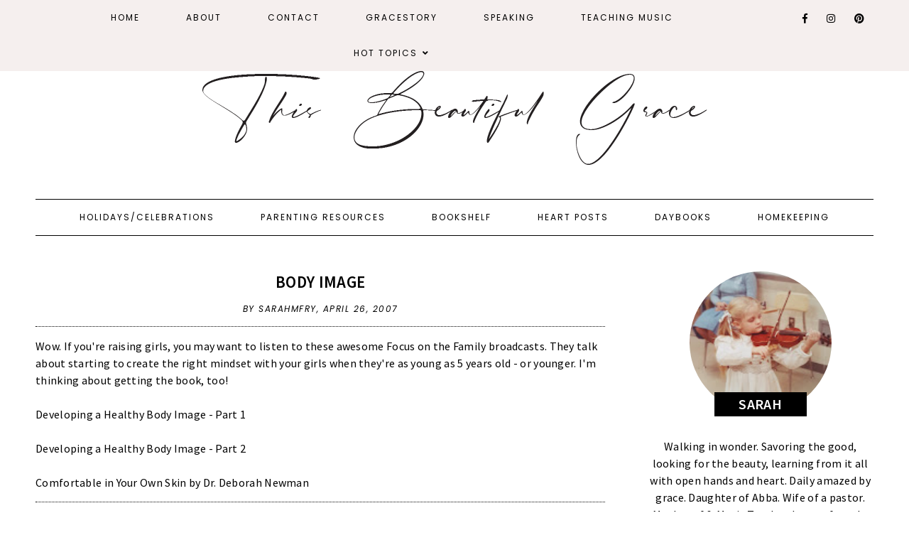

--- FILE ---
content_type: text/html; charset=UTF-8
request_url: https://www.sarahfry.info/2007/04/body-image.html
body_size: 20350
content:
<!DOCTYPE html>
<html class='v2' dir='ltr' xmlns='http://www.w3.org/1999/xhtml' xmlns:b='http://www.google.com/2005/gml/b' xmlns:data='http://www.google.com/2005/gml/data' xmlns:expr='http://www.google.com/2005/gml/expr'>
<head>
<link href='https://www.blogger.com/static/v1/widgets/335934321-css_bundle_v2.css' rel='stylesheet' type='text/css'/>
<link crossorigin='anonymous' href='https://use.fontawesome.com/releases/v5.0.13/css/all.css' integrity='sha384-DNOHZ68U8hZfKXOrtjWvjxusGo9WQnrNx2sqG0tfsghAvtVlRW3tvkXWZh58N9jp' rel='stylesheet'/>
<link href='https://fonts.googleapis.com/css?family=Source+Sans+Pro:400,400i,600,600i,700,700i|Poppins:300,300i,400,400i' rel='stylesheet'/>
<script src='https://ajax.googleapis.com/ajax/libs/jquery/2.2.0/jquery.min.js' type='text/javascript'></script>
<script type='text/javascript'>//<![CDATA[ 
// Generated by CoffeeScript 1.3.3
(function(){var e,t;e=function(){function e(e,t){var n,r;this.options={target:"instafeed",get:"popular",resolution:"thumbnail",sortBy:"none",links:!0,mock:!1,useHttp:!1};if(typeof e=="object")for(n in e)r=e[n],this.options[n]=r;this.context=t!=null?t:this,this.unique=this._genKey()}return e.prototype.hasNext=function(){return typeof this.context.nextUrl=="string"&&this.context.nextUrl.length>0},e.prototype.next=function(){return this.hasNext()?this.run(this.context.nextUrl):!1},e.prototype.run=function(t){var n,r,i;if(typeof this.options.clientId!="string"&&typeof this.options.accessToken!="string")throw new Error("Missing clientId or accessToken.");if(typeof this.options.accessToken!="string"&&typeof this.options.clientId!="string")throw new Error("Missing clientId or accessToken.");return this.options.before!=null&&typeof this.options.before=="function"&&this.options.before.call(this),typeof document!="undefined"&&document!==null&&(i=document.createElement("script"),i.id="instafeed-fetcher",i.src=t||this._buildUrl(),n=document.getElementsByTagName("head"),n[0].appendChild(i),r="instafeedCache"+this.unique,window[r]=new e(this.options,this),window[r].unique=this.unique),!0},e.prototype.parse=function(e){var t,n,r,i,s,o,u,a,f,l,c,h,p,d,v,m,g,y,b,w,E,S;if(typeof e!="object"){if(this.options.error!=null&&typeof this.options.error=="function")return this.options.error.call(this,"Invalid JSON data"),!1;throw new Error("Invalid JSON response")}if(e.meta.code!==200){if(this.options.error!=null&&typeof this.options.error=="function")return this.options.error.call(this,e.meta.error_message),!1;throw new Error("Error from Instagram: "+e.meta.error_message)}if(e.data.length===0){if(this.options.error!=null&&typeof this.options.error=="function")return this.options.error.call(this,"No images were returned from Instagram"),!1;throw new Error("No images were returned from Instagram")}this.options.success!=null&&typeof this.options.success=="function"&&this.options.success.call(this,e),this.context.nextUrl="",e.pagination!=null&&(this.context.nextUrl=e.pagination.next_url);if(this.options.sortBy!=="none"){this.options.sortBy==="random"?d=["","random"]:d=this.options.sortBy.split("-"),p=d[0]==="least"?!0:!1;switch(d[1]){case"random":e.data.sort(function(){return.5-Math.random()});break;case"recent":e.data=this._sortBy(e.data,"created_time",p);break;case"liked":e.data=this._sortBy(e.data,"likes.count",p);break;case"commented":e.data=this._sortBy(e.data,"comments.count",p);break;default:throw new Error("Invalid option for sortBy: '"+this.options.sortBy+"'.")}}if(typeof document!="undefined"&&document!==null&&this.options.mock===!1){a=e.data,this.options.limit!=null&&a.length>this.options.limit&&(a=a.slice(0,this.options.limit+1||9e9)),n=document.createDocumentFragment(),this.options.filter!=null&&typeof this.options.filter=="function"&&(a=this._filter(a,this.options.filter));if(this.options.template!=null&&typeof this.options.template=="string"){i="",o="",l="",v=document.createElement("div");for(m=0,b=a.length;m<b;m++)s=a[m],u=s.images[this.options.resolution].url,this.options.useHttp||(u=u.replace("http://","//")),o=this._makeTemplate(this.options.template,{model:s,id:s.id,link:s.link,image:u,caption:this._getObjectProperty(s,"caption.text"),likes:s.likes.count,comments:s.comments.count,location:this._getObjectProperty(s,"location.name")}),i+=o;v.innerHTML=i,S=[].slice.call(v.childNodes);for(g=0,w=S.length;g<w;g++)h=S[g],n.appendChild(h)}else for(y=0,E=a.length;y<E;y++)s=a[y],f=document.createElement("img"),u=s.images[this.options.resolution].url,this.options.useHttp||(u=u.replace("http://","//")),f.src=u,this.options.links===!0?(t=document.createElement("a"),t.href=s.link,t.appendChild(f),n.appendChild(t)):n.appendChild(f);document.getElementById(this.options.target).appendChild(n),r=document.getElementsByTagName("head")[0],r.removeChild(document.getElementById("instafeed-fetcher")),c="instafeedCache"+this.unique,window[c]=void 0;try{delete window[c]}catch(x){}}return this.options.after!=null&&typeof this.options.after=="function"&&this.options.after.call(this),!0},e.prototype._buildUrl=function(){var e,t,n;e="https://api.instagram.com/v1";switch(this.options.get){case"popular":t="media/popular";break;case"tagged":if(typeof this.options.tagName!="string")throw new Error("No tag name specified. Use the 'tagName' option.");t="tags/"+this.options.tagName+"/media/recent";break;case"location":if(typeof this.options.locationId!="number")throw new Error("No location specified. Use the 'locationId' option.");t="locations/"+this.options.locationId+"/media/recent";break;case"user":if(typeof this.options.userId!="number")throw new Error("No user specified. Use the 'userId' option.");if(typeof this.options.accessToken!="string")throw new Error("No access token. Use the 'accessToken' option.");t="users/"+this.options.userId+"/media/recent";break;default:throw new Error("Invalid option for get: '"+this.options.get+"'.")}return n=""+e+"/"+t,this.options.accessToken!=null?n+="?access_token="+this.options.accessToken:n+="?client_id="+this.options.clientId,this.options.limit!=null&&(n+="&count="+this.options.limit),n+="&callback=instafeedCache"+this.unique+".parse",n},e.prototype._genKey=function(){var e;return e=function(){return((1+Math.random())*65536|0).toString(16).substring(1)},""+e()+e()+e()+e()},e.prototype._makeTemplate=function(e,t){var n,r,i,s,o;r=/(?:\{{2})([\w\[\]\.]+)(?:\}{2})/,n=e;while(r.test(n))i=n.match(r)[1],s=(o=this._getObjectProperty(t,i))!=null?o:"",n=n.replace(r,""+s);return n},e.prototype._getObjectProperty=function(e,t){var n,r;t=t.replace(/\[(\w+)\]/g,".$1"),r=t.split(".");while(r.length){n=r.shift();if(!(e!=null&&n in e))return null;e=e[n]}return e},e.prototype._sortBy=function(e,t,n){var r;return r=function(e,r){var i,s;return i=this._getObjectProperty(e,t),s=this._getObjectProperty(r,t),n?i>s?1:-1:i<s?1:-1},e.sort(r.bind(this)),e},e.prototype._filter=function(e,t){var n,r,i,s,o;n=[],i=function(e){if(t(e))return n.push(e)};for(s=0,o=e.length;s<o;s++)r=e[s],i(r);return n},e}(),t=typeof exports!="undefined"&&exports!==null?exports:window,t.Instafeed=e}).call(this);
//]]></script>
<script type='text/javascript'>
//<![CDATA[
eval(function(p,a,c,k,e,r){e=function(c){return(c<a?'':e(parseInt(c/a)))+((c=c%a)>35?String.fromCharCode(c+29):c.toString(36))};if(!''.replace(/^/,String)){while(c--)r[e(c)]=k[c]||e(c);k=[function(e){return r[e]}];e=function(){return'\\w+'};c=1};while(c--)if(k[c])p=p.replace(new RegExp('\\b'+e(c)+'\\b','g'),k[c]);return p}('4 3=m n();4 7=0;4 6=m n();4 8=m n();q K(e){p(4 i=0;i<e.A.B.2;i++){4 f=e.A.B[i];3[7]=f.u.$t;L{8[7]=f.M.C}N(O){s=f.P.$t;a=s.v("<Q");b=s.v("R=\\"",a);c=s.v("\\"",b+5);d=s.S(b+5,c-b-5);9((a!=-1)&&(b!=-1)&&(c!=-1)&&(d!="")){8[7]=d}w 8[7]=\'T://i.U.V/W.X\'}9(3[7].2>D)3[7]=3[7].Y(0,D)+"...";p(4 k=0;k<f.x.2;k++){9(f.x[k].Z==\'10\'){6[7]=f.x[k].E;7++}}}}q 11(){4 a=m n(0);4 b=m n(0);4 c=m n(0);p(4 i=0;i<6.2;i++){9(!F(a,6[i])){a.2+=1;a[a.2-1]=6[i];b.2+=1;c.2+=1;b[b.2-1]=3[i];c[c.2-1]=8[i]}}3=b;6=a;8=c}q F(a,e){p(4 j=0;j<a.2;j++)9(a[j]==e)G 12;G 13}q 14(){p(4 i=0;i<6.2;i++){9((6[i]==15)||(!(3[i]))){6.o(i,1);3.o(i,1);8.o(i,1);i--}}4 r=H.16((3.2-1)*H.17());4 i=0;9(3.2>0)h.l(\'<g y="I-18-u">\'+19+\'</g>\');h.l(\'<g z="1a: 1b;"/>\');1c(i<3.2&&i<1d&&i<1e){h.l(\'<J><a z="1f-1g:1h;\');9(i!=0)h.l(\'"\');w h.l(\'"\');h.l(\'E="\'+6[r]+\'"><g y="1i" z="1j:C(\'+8[r]+\')"></g><g y="I-u">\'+3[r]+\'</g></a></J>\');9(r<3.2-1){r++}w{r=0}i++}h.l(\'</g>\');6.o(0,6.2);8.o(0,8.2);3.o(0,3.2)}',62,82,'||length|relatedTitles|var||relatedUrls|relatedTitlesNum|thumburl|if|||||||div|document||||write|new|Array|splice|for|function||||title|indexOf|else|link|class|style|feed|entry|url|35|href|contains_thumbs|return|Math|related|li|related_results_labels_thumbs|try|gform_foot|catch|error|content|img|src|substr|https|imgur|com|vEhFzDM|png|substring|rel|alternate|removeRelatedDuplicates_thumbs|true|false|printRelatedLabels_thumbs|currentposturl|floor|random|posts|relatedpoststitle|clear|both|while|20|maxresults|text|decoration|none|related_img|background'.split('|'),0,{}))
//]]></script>
<meta content='text/html; charset=UTF-8' http-equiv='Content-Type'/>
<meta content='blogger' name='generator'/>
<link href='https://www.sarahfry.info/favicon.ico' rel='icon' type='image/x-icon'/>
<link href='http://www.sarahfry.info/2007/04/body-image.html' rel='canonical'/>
<link rel="alternate" type="application/atom+xml" title="This Beautiful Grace - Atom" href="https://www.sarahfry.info/feeds/posts/default" />
<link rel="alternate" type="application/rss+xml" title="This Beautiful Grace - RSS" href="https://www.sarahfry.info/feeds/posts/default?alt=rss" />
<link rel="service.post" type="application/atom+xml" title="This Beautiful Grace - Atom" href="https://www.blogger.com/feeds/18477642/posts/default" />

<link rel="alternate" type="application/atom+xml" title="This Beautiful Grace - Atom" href="https://www.sarahfry.info/feeds/2276433407524581964/comments/default" />
<!--Can't find substitution for tag [blog.ieCssRetrofitLinks]-->
<meta content='http://www.sarahfry.info/2007/04/body-image.html' property='og:url'/>
<meta content='Body Image' property='og:title'/>
<meta content='Wow.  If you&#39;re raising girls, you may want to listen to these awesome Focus on the Family broadcasts.  They talk about starting to create t...' property='og:description'/>
<title>Body Image | This Beautiful Grace</title>
<meta content='width=device-width, initial-scale=1' name='viewport'/>
<style id='page-skin-1' type='text/css'><!--
-----------------------------------------------
Designer: WAT Design Express
Etsy:     www.etsy.com/shop/WATDesignExpress
URL:      www.watdesignexpress.com
Name:     Natalie
Version:  1.0
-----------------------------------------------*/
/*---------------------------------------------
# 0. Variable Definitions
-----------------------------------------------*/
<Group description="Body" selector="body">
<Variable name="body.color" description="Body Color" type="color" default="#ffffff"/>
<Variable name="text.color" description="Text Color" type="color" default="#000000"/>
<Variable name="text.link.color" description="Text Link Color" type="color" default="#000000"/>
<Variable name="text.link.hover.color" description="Text Link Hover Color" type="color" default="#d8bcbc"/>
</Group>
<Group description="Top Navigation Menu" selector="body">
<Variable name="topmenu.bg.color" description="Top Menu Bar Background Color" type="color" default="#f5efee"/>
<Variable name="topmenu.text.color" description="Top Menu Bar Text Color" type="color" default="#000000"/>
<Variable name="topmenu.text.hover.color" description="Top Menu Bar Text Hover Color" type="color" default="#d8bcbc"/>
</Group>
<Group description="DropDown Menu" selector="body">
<Variable name="dropdown.bg.color" description="DropDown Menu Background Color" type="color" default="#ffffff"/>
<Variable name="dropdown.text.color" description="DropDown Menu Text Color" type="color" default="#000000"/>
<Variable name="dropdown.bg.hover.color" description="DropDown Menu Background Hover Color" type="color" default="#f5efee"/>
<Variable name="dropdown.text.hover.color" description="DropDown Menu Text Hover Color" type="color" default="#000000"/>
</Group>
<Group description="Buttons" selector="body">
<Variable name="button.bg.color" description="Button Background Color" type="color" default="#ffffff"/>
<Variable name="button.text.color" description="Button Text Color" type="color" default="#000000"/>
<Variable name="button.bg.hover.color" description="Button Background Hover Color" type="color" default="#000000"/>
<Variable name="button.text.hover.color" description="Button Text Hover Color" type="color" default="#ffffff"/>
</Group>
<Group description="To-Top Buttons" selector="body">
<Variable name="totop.bg.color" description="To-Top Background Color" type="color" default="#f5efee"/>
<Variable name="totop.text.color" description="To-Top Text Color" type="color" default="#000000"/>
<Variable name="totop.bg.hover.color" description="To-Top Background Hover Color" type="color" default="#000000"/>
<Variable name="totop.text.hover.color" description="To-Top Text Hover Color" type="color" default="#ffffff"/>
</Group>
<Group description="General" selector="body">
<Variable name="border.color" description="Border Color" type="color" default="#000000"/>
<Variable name="input.bg.color" description="Input Background Color" type="color" default="#f5efee"/>
</Group>
<Group description="Footer" selector="body">
<Variable name="footer.bg.color" description="Footer Background Color" type="color" default="#f5efee"/>
<Variable name="footer.text.color" description="Footer Text Color" type="color" default="#000000"/>
<Variable name="footer.text.hover.color" description="Footer Text Hover Color" type="color" default="#d8bcbc"/>
</Group>
<Group description="Selection and Scrollbar" selector="body">
<Variable name="selection.color" description="Selection Color" type="color" default="#000000"/>
<Variable name="selection.bg" description="Selection Background" type="color" default="#f5efee"/>
<Variable name="scrollbar.bg" description="Scrollbar Background" type="color" default="#f5efee"/>
<Variable name="scrollbar.thumb" description="Scrollbar Thumb" type="color" default="#d8bcbc"/>
</Group>
/*---------------------------------------------
# 1. Settings
-----------------------------------------------*/
/*---------------------------------------------
# 1.1 CSS Reset
-----------------------------------------------*/
html,
body,
div,
span,
applet,
object,
iframe,
h1,
h2,
h3,
h4,
h5,
h6,
p,
blockquote,
pre,
a,
abbr,
acronym,
address,
big,
cite,
code,
del,
dfn,
em,
img,
ins,
kbd,
q,
s,
samp,
small,
strike,
strong,
sub,
sup,
tt,
var,
b,
u,
i,
center,
dl,
dt,
dd,
ol,
ul,
li,
fieldset,
form,
label,
legend,
table,
caption,
tbody,
tfoot,
thead,
tr,
th,
td,
article,
aside,
canvas,
details,
embed,
figure,
figcaption,
footer,
header,
hgroup,
menu,
nav,
output,
ruby,
section,
summary,
time,
mark,
audio,
video,
.section,
.widget {
margin: 0;
padding: 0;
border: 0;
vertical-align: baseline;
}
table {
border-collapse: collapse;
border-spacing: 0;
}
div.clear {
clear: both;
}
/*---------------------------------------------
# 1.2 Sizing
-----------------------------------------------*/
#content-sidebar-wrap {
max-width: 1180px;
margin: 0 auto;
}
#content-wrap {
width: 68%;
float: left;
}
#sidebar-wrap {
width: 27%;
float: right;
}
/*---------------------------------------------
# 1.3 Body
-----------------------------------------------*/
body {
font-family: 'Source Sans Pro', serif;
font-weight: 400;
font-size: 16px;
color: #000000;
overflow-x: hidden;
letter-spacing: 0.3px;
background: #ffffff;
}
body b,
body strong {
font-weight: bold;
line-height: 1.5;
}
body i {
font-style: italic;
line-height: 1.5;
}
.post-body ol {
list-style: decimal;
list-style-type: decimal;
padding: 0 0 0 2.3em;
}
.widget {
line-height: 1.5;
margin: 0;
}
.section {
margin: 0;
padding: 0;
}
.separator a {
max-width: 100%;
height: auto;
margin-right: 0em !important;
margin-left: 0em !important;
}
a img {
display: block;
position: static !important;
}
a,
a:link {
color: #000000;
text-decoration: none;
}
a:hover,
a:visited {
color: #d8bcbc;
text-decoration: none;
}
iframe,
.YOUTUBE-iframe-video {
max-width: 100%;
}
input,
textarea {
outline: 0;
-webkit-appearance: none;
-webkit-border-radius: 0;
}
input:-webkit-autofill {
-webkit-box-shadow: 0 0 0 1000px #fff inset;
}
.widget-item-control {
height: 0px;
}
.video_outer_wrap {
width: 100%;
max-width: 100%;
margin: 15px auto;
}
.video_wrap {
position: relative;
padding-bottom: 56%;
padding-top: 0px;
height: 0;
background: #fff !important;
}
.video_wrap iframe,
.video_wrap object,
.video_wrap embed {
position: absolute;
top: 0;
width: 100%;
height: 100%;
}
::-moz-selection {
color: #000000;
background: #f5efee;
}
::selection {
color: #000000;
background: #f5efee;
}
::-webkit-scrollbar {
width: 10px;
}
::-webkit-scrollbar-track {
background: #f5efee;
}
::-webkit-scrollbar-thumb,
::-webkit-scrollbar-thumb:window-inactive {
background: #d8bcbc;
}
#ContactForm1 {
display: none;
}
blockquote {
margin: 40px;
font-style: italic;
}
blockquote::before {
content: "\201C";
display: block;
font-size: 20px;
font-size: 2rem;
height: 0;
left: -20px;
position: relative;
top: -10px;
}
.post h2 {
font-size: 25px;
}
.post h3 {
font-size: 22px;
}
.post h4 {
font-size: 18px;
}
select {
-webkit-appearance: none !important;
-moz-appearance: none !important;
-o-appearance: none !important;
-ms-appearance: none !important;
border-radius: 0 !important;
-webkit-border-radius: 0 !important;
-moz-border-radius: 0 !important;
-o-border-radius: 0 !important;
-ms-border-radius: 0 !important;
}
select::-ms-expand {
display: none;
}
/*---------------------------------------------
# 2. Header
-----------------------------------------------*/
#header img {
margin: 0 auto;
height: auto;
max-width: 80%;
}
.header {
padding: 40px 0;
}
.Header h1 {
font-weight: 500;
font-size: 50px;
text-align: center;
text-transform: uppercase;
letter-spacing: 2px;
line-height: normal;
margin: 0;
-webkit-font-smoothing: subpixel-antialiased;
padding: 0;
width: 100%;
display: inline-block;
}
.description {
font-weight: 400;
font-size: 13px;
text-align: center;
letter-spacing: 1.5px;
text-transform: uppercase;
line-height: normal;
}
.Header .description {
margin: 5px 0 0;
padding: 0;
}
/*---------------------------------------------
# 3. Post Area
-----------------------------------------------*/
.blog-posts .post {
margin-bottom: 50px;
}
.post-body img,
.post-body a img,
.wrap-content img {
max-width: 100%;
height: auto;
margin: 0 auto;
}
.wrap-content img {
display: none;
}
.featured-thumb {
width: 100%;
padding-bottom: 135%;
background-size: cover !important;
background-position: 50% 50% !important;
}
.featured-thumbnail {
width: 45%;
float: left;
overflow: hidden;
}
.featured-thumbnail-inner {
width: 90%;
margin-right: 10%;
}
.post-content {
width: 100%;
}
.featured-thumbnail+.post-content {
width: 55%;
float: left;
}
.page-title,
.post-title {
text-transform: uppercase;
font-size: 23px !important;
font-weight: 600;
line-height: 1.3;
margin-bottom: 15px;
}
.page-title {
text-align: center;
margin-bottom: 20px;
}
.wrap-meta {
text-transform: uppercase;
font-style: italic;
font-size: 12px;
font-family: Poppins;
letter-spacing: 1.5px;
}
.wrap-title {
margin-bottom: 15px;
border-bottom: 1px dotted #000000;
padding-bottom: 15px;
}
.wrap-content {
text-align: justify;
}
.wrap-content:first-letter {
margin: 0px 15px 0px 0;
display: block;
float: left;
font-size: 45px;
line-height: 45px;
}
.wrap-bottom {
margin-top: 30px;
}
.read-more {
width: 150px;
float: left;
}
.read-more a {
padding: 8px 20px;
display: inline-block;
font-size: 12px;
}
.post-share {
width: calc( 100% - 150px);
float: right;
text-align: right;
margin: 8px 0;
}
.post-share a {
font-size: 12px;
margin: 0 5px;
}
.post-share .fa-comment {
margin-right: 5px;
}
/*---------------------------------------------
# 4. Sidebar
-----------------------------------------------*/
#sidebar {
text-align: center;
}
#sidebar .widget {
margin-bottom: 40px;
}
#sidebar h2 {
text-transform: uppercase;
font-size: 20px;
font-weight: 600;
line-height: 1.3;
margin-bottom: 15px;
}
#sidebar .widget:last-child {
margin: 0;
}
.about-thumb {
width: 200px;
padding-bottom: 200px;
margin: 0 auto;
background-size: cover !important;
background-position: 50% 50% !important;
border-radius: 50%;
position: relative;
display: block !important;
}
.about-title {
display: inline-block;
background: #000000;
color: #ffffff;
text-transform: uppercase;
font-size: 16px;
font-weight: 600;
padding: 4px 5px;
width: 120px;
position: relative;
bottom: 30px;
margin: 0 !important;
}
.about-content {
margin-bottom: 20px;
}
.more-link {
display: inline-block;
padding: 7px 20px;
text-transform: uppercase;
font-size: 12px;
}
#comments {
display: none;
}
.contact-form-button-submit,
.comments .comment .comment-actions a,
#blog-pager a,
#blog-pager a:visited,
#Label1 ul>li span,
#Label1 ul>li a,
.searchsubmit,
.read-more a,
.more-link {
border: 1px solid #000000;
background: #ffffff;
color: #000000;
}
.contact-form-button-submit:hover,
.comments .comment .comment-actions a:hover,
#blog-pager a:hover,
#new-footer-wrapper .FollowByEmail input[type="submit"]:hover,
#sidebar .FollowByEmail input[type="submit"]:hover,
#Label1 ul>li span:hover,
#Label1 ul>li a:hover,
.read-more a:hover,
.searchsubmit:hover,
.more-link:hover {
color: #ffffff;
background: #000000;
border-color: #000000;
}
.social-links a {
margin: 0 10px;
font-size: 14px;
}
.searchbox {
font-weight: 400;
font-size: 10px;
text-transform: uppercase;
letter-spacing: 2px;
border: 1px solid;
width: 70%;
height: 35px;
float: left;
padding: 0 4%;
margin: 0;
-webkit-box-sizing: border-box;
-moz-box-sizing: border-box;
box-sizing: border-box;
}
.searchsubmit {
font-weight: 400;
font-size: 10px;
text-transform: uppercase;
letter-spacing: 1px;
-webkit-font-smoothing: subpixel-antialiased;
border: 1px solid;
border-left: 0;
width: 30%;
height: 35px;
float: right;
padding: 0;
margin: 0;
cursor: pointer;
-webkit-box-sizing: border-box;
-moz-box-sizing: border-box;
box-sizing: border-box;
}
#PopularPosts1 ul {
padding: 0;
list-style: none;
}
.PopularPosts img {
width: 100% !important;
height: auto !important;
padding: 0 !important;
margin: 0;
position: relative;
}
.PopularPosts .item-thumbnail {
margin: 0;
float: none;
}
#PopularPosts1 li {
width: 100%;
float: none;
padding: 0;
margin: 0 0 30px;
position: relative;
}
#PopularPosts1 li:last-child {
margin: 0 !important;
}
#PopularPosts1 .item-thumbnail+.pp1 {
text-align: center;
position: relative;
-webkit-box-sizing: border-box;
-moz-box-sizing: border-box;
box-sizing: border-box;
background: rgba(255, 255, 255, .8);
padding: 15px 10px;
position: absolute;
bottom: 10%;
margin: 0 5%;
width: 90%;
}
#PopularPosts1 .pp1 a {
letter-spacing: 0.6px;
font-size: 15px;
text-transform: uppercase;
font-weight: 600;
display: block;
-webkit-box-sizing: border-box;
-moz-box-sizing: border-box;
box-sizing: border-box;
}
/* Categories*/
#Label1 ul {
margin: 0;
padding: 0;
}
#Label1 ul>li {
list-style-type: none;
}
#Label1 ul>li span,
#Label1 ul>li a {
display: block;
border: 1px solid;
padding: 10px;
font-size: 14px;
}
/* Archives */
.BlogArchive select {
width: 100%;
padding: 8px 5px;
border: 1px solid #000000;
}
/* Subscriber */
#sidebar .FollowByEmail {
border: 1px solid #000000;
padding: 30px 20px;
}
#sidebar .FollowByEmail input {
border: 0;
background-color: #f5efee;
padding: 10px 5px;
width: 100%;
margin: 0;
margin-bottom: 7px;
font-family: source sans pro;
font-size: 13px;
height: unset;
text-align: center;
-webkit-box-sizing: border-box;
-moz-box-sizing: border-box;
box-sizing: border-box;
color: #000;
}
#sidebar .FollowByEmail input[type="submit"] {
text-transform: uppercase;
margin: 0;
}
/*---------------------------------------------
# 4. Footer Area
-----------------------------------------------*/
#footer-wrap {
margin-top: 50px;
}
/* Footer - Instagram */
#my-footer1 .title {
text-align: center;
font-weight: 600;
font-size: 20px;
letter-spacing: .5px;
margin-bottom: 20px;
}
#instafeed {
width: 100%;
display: block;
margin: 0 auto;
padding: 0px;
line-height: 0px;
text-align: center;
vertical-align: baseline;
}
#instafeed img {
width: 100%;
height: auto;
}
#instafeed .squarethumb {
background-position: 50% !important;
background-size: cover !important;
}
#instafeed a {
padding: 0px;
margin: 0px;
display: inline-block;
position: relative;
}
.instathumb {
width: 12.5%;
float: left;
}
@media screen and (max-width: 750px) {
.instathumb {
width: 25%;
}
}
.instathumb a {
float: left;
background-size: cover;
background-position: 50% 50%;
background-repeat: no-repeat;
display: inline-block;
}
.fcdw {
width: 100%;
height: 100%;
margin-top: -100%;
opacity: 0;
text-align: center;
position: absolute;
background-size: 30px;
font-weight: 400;
font-size: 11px;
letter-spacing: 1px;
line-height: 1.5;
-webkit-font-smoothing: antialiased;
}
.fcdw:hover {
opacity: 1;
}
.fcdw:hover:after {
content: '';
top: 0;
left: 0;
width: 100%;
height: 100%;
position: absolute;
display: block;
-ms-filter: "progid:DXImageTransform.Microsoft.Alpha(Opacity=80)";
filter: alpha(opacity=80);
opacity: 0.8;
z-index: 1;
}
.fcdw i {
font-size: 10px;
margin: 0 4px 0 0;
}
.fcdw .fa-comment,
.fcdw .fa-comment-o {
margin: 0 4px 0 8px;
}
.fcdo {
display: table;
vertical-align: middle;
height: 100%;
width: 100%;
}
.fcdi {
display: table-cell;
vertical-align: middle;
height: 100%;
width: 100%;
z-index: 5;
position: relative;
}
/* Footer - Newsletter */
#column2-wrapper {
margin-top: 50px;
}
#new-footer-wrapper .FollowByEmail {
text-align: center;
}
#new-footer-wrapper .FollowByEmail h2 {
text-align: center;
font-weight: 600;
font-size: 20px;
letter-spacing: .5px;
margin-bottom: 35px;
display: inline-block;
border: 1px solid #000000;
padding: 4px 20px;
background: #ffffff;
color: #000000;
}
#new-footer-wrapper .FollowByEmail:before {
content: '';
width: 100%;
display: block;
height: 1px;
background-color: #000000;
position: relative;
top: 20px;
}
#new-footer-wrapper .FollowByEmail form {
width: 800px;
margin: 0 auto;
}
#new-footer-wrapper .FollowByEmail input {
border: 0;
background-color: #f5efee;
padding: 10px 5px;
width: calc( 100% - 50% - 108px);
margin: 0 5px;
margin-bottom: 7px;
font-family: source sans pro;
font-size: 13px;
height: unset;
text-align: center;
-webkit-box-sizing: border-box;
-moz-box-sizing: border-box;
box-sizing: border-box;
color: #000000;
float: left;
}
#new-footer-wrapper .FollowByEmail input[type="submit"] {
width: 186px;
text-transform: uppercase;
}
/* Footer Credit*/
#credit-wrap {
background-color: #f5efee;
padding: 20px 0;
margin-top: 35px;
}
#new-credit-wrap {
max-width: 1180px;
margin: 0 auto;
}
#new-credit-wrap,
#new-credit-wrap a {
color: #000000;
}
#new-credit-wrap a:hover {
color: #d8bcbc;
}
#credit-text {
width: 50%;
float: right;
text-align: right;
font-size: 14px;
text-transform: uppercase;
}
#wrap-social-footer {
float: left;
width: 50%;
}
/* Pagination */
#blog-pager {
margin: 0;
}
#blog-pager-newer-link {
float: left;
}
#blog-pager-older-link {
float: right;
}
#blog-pager a,
#blog-pager a:visited {
border: 1px solid;
padding: 8px 20px;
display: inline-block;
font-size: 12px;
text-transform: uppercase;
}
/*---------------------------------------------
# 5. Related Posts
-----------------------------------------------*/
#related-posts .related-posts-title h3 {
text-align: center;
text-transform: uppercase;
font-weight: 600;
font-size: 20px;
margin-bottom: 15px;
}
#related-posts li {
overflow: hidden;
width: 32%;
float: left;
text-align: center;
margin-right: 2%;
display: block;
}
#related-posts li:last-child {
margin: 0;
}
#related-posts .related_img {
padding-bottom: 100%;
background-position: 50% 50% !important;
background-size: cover!important;
width: 100%;
height: auto;
}
#related-posts .related-title {
text-align: center;
font-size: 15px;
margin-top: 10px;
padding: 0 15px;
font-weight: 600;
}
@media only screen and (max-width: 480px) {
#related-posts li {
width: 100%;
float: none;
margin-bottom: 15px;
}
#related-posts .related_img {
width: 45%;
float: left;
padding-bottom: 30%;
}
#related-posts .related-title {
width: 50%;
float: right;
margin: 0;
padding: 0;
text-align: left;
}
}
/*---------------------------------------------
# 6. Comments
-----------------------------------------------*/
.comments .comments-content .loadmore {
margin-top: 0;
}
.comments {
margin-top: 40px;
}
.comments h4 {
text-align: center;
padding: 10px 0;
text-transform: uppercase;
font-size: 20px;
font-weight: 600;
letter-spacing: 0px;
margin-bottom: 10px;
}
.comment-footer {
margin: 0px!important;
}
.comments .comments-content .user a,
.comments .comments-content .user {
font-size: 17px;
margin-bottom: 0px;
line-height: 1.5;
font-weight: 600;
}
.datetime.secondary-text a {
letter-spacing: 1px;
font-size: 11px;
text-transform: uppercase;
}
.datetime.secondary-text {
display: inherit;
margin-left: 0px!important;
}
.comments .comments-content .comment-header {
padding-bottom: 0px;
margin: 0 0 0 0;
min-height: 36px;
}
.comments .comment-block {
margin: 0;
}
.comments .comments-content .comment-replies {
margin-left: 10px;
}
.comments .comments-content .comment-content {
margin: 20px 0;
line-height: 1.6;
}
.comments .comment .comment-actions {
margin-bottom: 15px;
display: inline-block;
}
.comments .comment .comment-actions a {
font-size: 10px;
letter-spacing: 1px;
padding-top: 0;
text-transform: uppercase;
border: 1px solid;
padding: 5px 7px!important;
margin-right: 10px;
}
.comments .comment .comment-actions a:hover {
text-decoration: none;
}
.comments .comments-content .comment-thread {
padding: 0px!important;
}
.comments .comments-content .inline-thread {
margin: 0px!important;
}
.comments .thread-collapsed .thread-arrow,
.comments .thread-expanded .thread-arrow {
background: none!important;
}
.comments .thread-expanded .thread-arrow:before {
content: '\f107';
font-family: 'Font Awesome\ 5 Free';
margin-right: 3px;
font-size: 15px;
font-weight: 900;
}
.comments .thread-collapsed .thread-arrow:before {
content: '\f105';
font-family: 'Font Awesome\ 5 Free';
margin-right: 3px;
font-size: 15px;
font-weight: 900;
}
.comments .avatar-image-container {
display: inherit !important;
padding: 5px 10px 13px 0px;
max-width: 40px;
position: relative;
z-index: 99;
}
.comments .thread-toggle {
padding: 10px 20px;
font-family: inherit;
font-weight: 500;
font-size: 11px;
text-transform: uppercase;
letter-spacing: 1px;
}
.comments .continue a {
font-family: inherit;
font-weight: 500;
font-size: 11px;
letter-spacing: 1px;
padding: 0;
text-transform: uppercase;
}
.status-msg-wrap {
width: 100%;
margin: 0 0 20px;
letter-spacing: 0.3px;
}
/*---------------------------------------------
# 7. Navigation
-----------------------------------------------*/
#social-menu .social-links a {
color: #000000;
}
#social-menu .social-links a:hover {
color: #d8bcbc;
}
.menu-wrap {
font-family: 'Poppins', sans-serif;
font-weight: 400;
font-size: 12px;
text-transform: uppercase;
letter-spacing: 2px;
width: 100%;
z-index: 7;
word-break: break-word !important;
-webkit-font-smoothing: subpixel-antialiased;
text-align: center;
}
#menu-secondary {
max-width: 1180px;
margin: 0 auto;
border-top: 1px solid;
border-bottom: 1px solid;
}
#nav-secondary {
margin-bottom: 50px;
}
#nav-primary {
position: static;
height: 50px;
background: #f5efee;
}
.wrapper-nav-primary {
max-width: 92%;
margin: 0 auto;
position: fixed;
width: 100%;
background: #f5efee;
padding: 0 4%;
z-index: 999;
}
#menu-primary {
width: 85%;
float: left;
visibility: hidden;
}
#social-menu {
float: right;
margin-top: 16px;
}
.menu-wrap .widget {
display: inline-block;
}
.menu-wrap li {
display: inline-block;
position: relative;
}
.menu-wrap li,
.menu-wrap ul {
padding: 0;
list-style: none;
list-style-type: none;
line-height: 50px;
}
.menu-wrap li a {
margin: 0 30px;
font-weight: 400 !important;
}
#nav-primary li a {
color: #000000;
}
#nav-primary li a:hover {
color: #d8bcbc;
}
/*---------------------------------------------
# 7.1 DropDown
-----------------------------------------------*/
.menu-wrap .level-two {
width: 180px;
position: absolute;
border: 1px solid #d5d5d5;
margin: 0 0 0 -15px;
display: none;
text-align: left;
z-index: 99;
background-color: #ffffff;
}
.menu-wrap .level-three {
width: 180px;
position: absolute;
left: 180px;
border: 1px solid #d5d5d5;
top: -1px;
display: none;
text-align: left;
z-index: 99;
background-color: #ffffff;
}
.menu-wrap .Label .level-two {
max-height: 300px;
overflow-y: auto;
}
.menu-wrap .level-two li,
.menu-wrap .level-three li {
display: block;
margin: 0;
line-height: normal;
}
.menu-wrap .level-two li span,
.menu-wrap .level-two li a,
.menu-wrap .level-three li a {
display: block;
padding: 15px;
margin: 0;
color: #000000 !important;
}
.menu-wrap li.parent:hover .level-two,
.menu-wrap .child-item.sharewidth:hover .level-three {
display: block;
}
.menu-wrap li.child-item a {
padding: 12px 18px;
margin: 0;
background: #ffffff;
}
.menu-wrap ul.level-two a:hover {
background-color: #f5efee;
color: #000000 !important;
}
.menu-wrap .fas.fa-fw.fa-angle-down,
.menu-wrap .level-three a:after {
display: none;
}
.menu-wrap li.child-item.sharewidth a:after {
content: "\f105";
font-family: "Font Awesome 5 Free" !important;
font-weight: 900;
margin: 0;
float: right;
margin-top: 3px;
}
.menu-wrap li.parent.sharewidth>a:after {
content: '\f107';
font-family: "Font Awesome 5 Free" !important;
font-weight: 900;
margin: 0 0 0 7px;
line-height: 0;
}
/* Toggle Menu */
.menu-toggle {
display: none;
}
@media only screen and (max-width: 1024px) {
#menu-secondary {
display: none;
border-top: 0;
}
#secondary-menu-toggle {
width: 92%;
margin: 0 auto;
border-top: 1px solid;
border-bottom: 1px solid;
text-align: center;
}
.wrapper-nav-primary {
position: relative;
background: #f5efee;
padding: 0;
}
.wrapper-menu {
max-width: 92%;
margin: 0 auto;
}
#menu-primary {
display: none;
float: none;
width: 100%;
text-align: left;
}
#social-menu {
margin-top: 10px;
position: absolute;
top: 0;
right: 0;
float: none;
}
.menu-toggle {
width: 100%;
background: transparent;
border: 0;
outline: 0;
display: block;
padding: 12px;
}
#nav-primary {
height: auto;
position: relative;
top: -1px;
}
.menu-wrap .widget {
display: block;
}
.menu-wrap li {
display: block;
line-height: 40px !important;
}
.menu-wrap li a {
display: block;
}
.menu-wrap .fas.fa-fw.fa-angle-down {
position: absolute;
top: 0;
right: 0;
width: 40px;
display: block;
height: 40px;
line-height: 40px;
z-index: 5;
text-align: center;
cursor: pointer;
}
.menu-wrap .level-three,
.menu-wrap .level-two {
width: 100%;
left: 0;
position: relative;
margin: 0 auto;
text-align: left;
border: 0;
background: transparent;
}
.menu-wrap li.child-item.sharewidth a:after,
.menu-wrap li.parent.sharewidth>a:after {
content: none;
}
.menu-wrap li.child-item a {
background: transparent;
}
.menu-wrap .level-two li a {
padding: 0 15px;
}
.menu-wrap .level-three li a {
padding: 0 15px 0 30px;
}
.menu-wrap li a {
margin: 0;
}
.menu-wrap li.parent:hover .level-two,
.menu-wrap .child-item.sharewidth:hover .level-three {
display: none;
}
}
@media only screen and (max-width: 480px) {
.menu-toggle {
text-align: left;
}
}
/* Back To Top */
#to-top {
display: inline-block;
position: fixed;
bottom: 40px;
right: 20px;
box-shadow: 0 0 10px rgba(0, 0, 0, 0.05);
overflow: hidden;
white-space: nowrap;
text-align: center;
z-index: 9999999;
background: #f5efee;
color: #000000;
padding: 10px;
width: 15px;
height: 15px;
line-height: 15px;
border-radius: 50%;
cursor: pointer;
}
#to-top:hover {
background: #000000;
color: #ffffff;
}
/*---------------------------------------------
# 7. Responsive
-----------------------------------------------*/
@media only screen and (max-width: 1200px) {
#menu-secondary,
#content-sidebar-wrap,
#new-credit-wrap {
max-width: 92%;
}
}
@media only screen and (max-width: 860px) {
#content-wrap,
#sidebar-wrap {
width: 100%;
float: none;
}
#sidebar {
max-width: 400px;
margin: 40px auto 0;
}
#new-footer-wrapper .FollowByEmail form {
max-width: 92%;
}
}
@media only screen and (max-width: 640px) {
.featured-thumbnail,
.featured-thumbnail+.post-content,
#wrap-social-footer,
#credit-text {
width: 100%;
float: none;
}
.featured-thumbnail-inner {
width: 100%;
margin: 0;
}
.featured-thumbnail+.post-content {
margin-top: 15px;
}
#wrap-social-footer,
#credit-text,
.wrap-title {
text-align: center;
}
#wrap-social-footer {
margin-bottom: 10px;
}
#new-footer-wrapper .FollowByEmail input {
width: 100% !important;
}
#new-footer-wrapper .FollowByEmail form {
max-width: 80%;
}
}
@media only screen and (max-width: 400px) {
.read-more,
.post-share {
width: 100%;
float: none;
text-align: center;
}
.post-share {
margin: 15px 0 0 0;
}
}
/* Contact */
.contact-form-widget {
max-width: none;
}
.contact-form-name,
.contact-form-email,
.contact-form-email-message {
width: 100%;
max-width: 100%;
margin: 5px auto 5px;
text-align: left;
letter-spacing: 1px;
padding: 8px 10px;
border: 1px solid #000000;
box-shadow: none !important;
-webkit-box-sizing: border-box;
-moz-box-sizing: border-box;
box-sizing: border-box;
height: auto;
}
.contact-form-button-submit {
border: 1px solid;
border-radius: 0px !important;
box-shadow: 0px !important;
font-weight: 400;
font-size: 12px;
text-align: center;
letter-spacing: 1px;
text-transform: uppercase;
height: auto;
line-height: normal;
padding: 10px 20px;
cursor: pointer !important;
position: relative;
-webkit-box-sizing: border-box;
-moz-box-sizing: border-box;
box-sizing: border-box;
margin-top: 10px;
}
.contact-form-button-submit:hover {
border: 1px solid;
cursor: default;
box-shadow: none !important;
border-radius: none !important;
}

--></style>
<!-- Single Post -->
<style>
              .wrap-title { text-align: center; }
              .post-share {    width: 100%;
    float: none;
    text-align: left;
    margin: 15px 0;
    border-top: 1px dotted;
    padding: 15px 0;
}
              .post-share a { font-size: 13px; margin: 0 8px; }
              .post-share a.comment-link { float: right; margin: 0; }
@media only screen and (max-width: 480px) {
  .post-share { text-align: center; }
  .post-share a.comment-link { display: block; float: none; margin-top: 15px;}
}
</style>
<style id='template-skin-1' type='text/css'><!--
body#layout div.section {
padding: 15px;
}
body#layout h4{font-size:13px!important;text-transform:uppercase;letter-spacing:1.5px;margin:5px 0;}
body#layout #content-wrap{width:70%;padding:0;margin:0;}
body#layout #sidebar-wrap{width:30%;padding:0;margin:0;}
--></style>
<link href='https://www.blogger.com/dyn-css/authorization.css?targetBlogID=18477642&amp;zx=0c059fb7-e547-42f6-b733-1f6bd236391e' media='none' onload='if(media!=&#39;all&#39;)media=&#39;all&#39;' rel='stylesheet'/><noscript><link href='https://www.blogger.com/dyn-css/authorization.css?targetBlogID=18477642&amp;zx=0c059fb7-e547-42f6-b733-1f6bd236391e' rel='stylesheet'/></noscript>
<meta name='google-adsense-platform-account' content='ca-host-pub-1556223355139109'/>
<meta name='google-adsense-platform-domain' content='blogspot.com'/>

</head>
<body>
<div id='site-container'>
<div class='menu-wrap' id='nav-primary'>
<div class='wrapper-nav-primary'>
<div class='wrapper-menu'>
<button class='menu-toggle' id='primary-menu-toggle'><i class='fas fa-bars'></i></button>
<div class='menu-primary section' id='menu-primary' name='Primary Menu'><div class='widget PageList' data-version='1' id='PageList1'>
<div class='widget-content'>
<ul>
<li>
<a href='https://www.sarahfry.info/'>Home</a>
</li>
<li>
<a href='https://www.sarahfry.info/p/about.html'>About</a>
</li>
<li>
<a href='https://www.sarahfry.info/p/contact.html'>Contact</a>
</li>
<li>
<a href='https://www.sarahfry.info/p/gracestory.html'>GraceStory</a>
</li>
<li>
<a href='https://www.sarahfry.info/p/speaking.html'>Speaking</a>
</li>
<li>
<a href='https://www.sarahfry.info/p/teaching-music.html'>Teaching Music</a>
</li>
</ul>
<div class='clear'></div>
</div>
</div><div class='widget Label' data-version='1' id='Label2'>
<li class='parent'><a href='#'>Hot Topics</a>
<ul class='level-two'>
<li>
<a dir='ltr' href='https://www.sarahfry.info/search/label/Advent?max-results=9'>Advent</a>
</li>
<li>
<a dir='ltr' href='https://www.sarahfry.info/search/label/anxiety?max-results=9'>anxiety</a>
</li>
<li>
<a dir='ltr' href='https://www.sarahfry.info/search/label/authenticity?max-results=9'>authenticity</a>
</li>
<li>
<a dir='ltr' href='https://www.sarahfry.info/search/label/baby%20pictures?max-results=9'>baby pictures</a>
</li>
<li>
<a dir='ltr' href='https://www.sarahfry.info/search/label/Beauty?max-results=9'>Beauty</a>
</li>
<li>
<a dir='ltr' href='https://www.sarahfry.info/search/label/birthdays?max-results=9'>birthdays</a>
</li>
<li>
<a dir='ltr' href='https://www.sarahfry.info/search/label/Blogging?max-results=9'>Blogging</a>
</li>
<li>
<a dir='ltr' href='https://www.sarahfry.info/search/label/Books?max-results=9'>Books</a>
</li>
<li>
<a dir='ltr' href='https://www.sarahfry.info/search/label/brain?max-results=9'>brain</a>
</li>
<li>
<a dir='ltr' href='https://www.sarahfry.info/search/label/calm?max-results=9'>calm</a>
</li>
<li>
<a dir='ltr' href='https://www.sarahfry.info/search/label/Catching%20up?max-results=9'>Catching up</a>
</li>
<li>
<a dir='ltr' href='https://www.sarahfry.info/search/label/celebrations?max-results=9'>celebrations</a>
</li>
<li>
<a dir='ltr' href='https://www.sarahfry.info/search/label/chores?max-results=9'>chores</a>
</li>
<li>
<a dir='ltr' href='https://www.sarahfry.info/search/label/Christian%20Calendar?max-results=9'>Christian Calendar</a>
</li>
<li>
<a dir='ltr' href='https://www.sarahfry.info/search/label/Christian%20Paul%20Fry?max-results=9'>Christian Paul Fry</a>
</li>
<li>
<a dir='ltr' href='https://www.sarahfry.info/search/label/Christmas?max-results=9'>Christmas</a>
</li>
<li>
<a dir='ltr' href='https://www.sarahfry.info/search/label/Corin%20Lane%20Fry?max-results=9'>Corin Lane Fry</a>
</li>
<li>
<a dir='ltr' href='https://www.sarahfry.info/search/label/Daybook?max-results=9'>Daybook</a>
</li>
<li>
<a dir='ltr' href='https://www.sarahfry.info/search/label/depression?max-results=9'>depression</a>
</li>
<li>
<a dir='ltr' href='https://www.sarahfry.info/search/label/Devotion?max-results=9'>Devotion</a>
</li>
<li>
<a dir='ltr' href='https://www.sarahfry.info/search/label/Devotional?max-results=9'>Devotional</a>
</li>
<li>
<a dir='ltr' href='https://www.sarahfry.info/search/label/Easter%20Season?max-results=9'>Easter Season</a>
</li>
<li>
<a dir='ltr' href='https://www.sarahfry.info/search/label/emotional%20health?max-results=9'>emotional health</a>
</li>
<li>
<a dir='ltr' href='https://www.sarahfry.info/search/label/Epiphany?max-results=9'>Epiphany</a>
</li>
<li>
<a dir='ltr' href='https://www.sarahfry.info/search/label/everyday?max-results=9'>everyday</a>
</li>
<li>
<a dir='ltr' href='https://www.sarahfry.info/search/label/family?max-results=9'>family</a>
</li>
<li>
<a dir='ltr' href='https://www.sarahfry.info/search/label/family%20nights?max-results=9'>family nights</a>
</li>
<li>
<a dir='ltr' href='https://www.sarahfry.info/search/label/father%27s%20day?max-results=9'>father&#39;s day</a>
</li>
<li>
<a dir='ltr' href='https://www.sarahfry.info/search/label/favorite%20things?max-results=9'>favorite things</a>
</li>
<li>
<a dir='ltr' href='https://www.sarahfry.info/search/label/fear?max-results=9'>fear</a>
</li>
<li>
<a dir='ltr' href='https://www.sarahfry.info/search/label/from%20the%20shelf?max-results=9'>from the shelf</a>
</li>
<li>
<a dir='ltr' href='https://www.sarahfry.info/search/label/Gathering%20Joy?max-results=9'>Gathering Joy</a>
</li>
<li>
<a dir='ltr' href='https://www.sarahfry.info/search/label/Grace?max-results=9'>Grace</a>
</li>
<li>
<a dir='ltr' href='https://www.sarahfry.info/search/label/GraceStory?max-results=9'>GraceStory</a>
</li>
<li>
<a dir='ltr' href='https://www.sarahfry.info/search/label/Growth?max-results=9'>Growth</a>
</li>
<li>
<a dir='ltr' href='https://www.sarahfry.info/search/label/Halloween?max-results=9'>Halloween</a>
</li>
<li>
<a dir='ltr' href='https://www.sarahfry.info/search/label/Health?max-results=9'>Health</a>
</li>
<li>
<a dir='ltr' href='https://www.sarahfry.info/search/label/heart%20posts?max-results=9'>heart posts</a>
</li>
<li>
<a dir='ltr' href='https://www.sarahfry.info/search/label/holidays?max-results=9'>holidays</a>
</li>
<li>
<a dir='ltr' href='https://www.sarahfry.info/search/label/holiness?max-results=9'>holiness</a>
</li>
<li>
<a dir='ltr' href='https://www.sarahfry.info/search/label/Home?max-results=9'>Home</a>
</li>
<li>
<a dir='ltr' href='https://www.sarahfry.info/search/label/home%20management?max-results=9'>home management</a>
</li>
<li>
<a dir='ltr' href='https://www.sarahfry.info/search/label/homekeeping?max-results=9'>homekeeping</a>
</li>
<li>
<a dir='ltr' href='https://www.sarahfry.info/search/label/housework?max-results=9'>housework</a>
</li>
<li>
<a dir='ltr' href='https://www.sarahfry.info/search/label/I%27m%20Bored?max-results=9'>I&#39;m Bored</a>
</li>
<li>
<a dir='ltr' href='https://www.sarahfry.info/search/label/Journey?max-results=9'>Journey</a>
</li>
<li>
<a dir='ltr' href='https://www.sarahfry.info/search/label/Kayla?max-results=9'>Kayla</a>
</li>
<li>
<a dir='ltr' href='https://www.sarahfry.info/search/label/Kids?max-results=9'>Kids</a>
</li>
<li>
<a dir='ltr' href='https://www.sarahfry.info/search/label/kindness?max-results=9'>kindness</a>
</li>
<li>
<a dir='ltr' href='https://www.sarahfry.info/search/label/Lent?max-results=9'>Lent</a>
</li>
<li>
<a dir='ltr' href='https://www.sarahfry.info/search/label/Marriage?max-results=9'>Marriage</a>
</li>
<li>
<a dir='ltr' href='https://www.sarahfry.info/search/label/mental%20health?max-results=9'>mental health</a>
</li>
<li>
<a dir='ltr' href='https://www.sarahfry.info/search/label/mentoring?max-results=9'>mentoring</a>
</li>
<li>
<a dir='ltr' href='https://www.sarahfry.info/search/label/motherhood?max-results=9'>motherhood</a>
</li>
<li>
<a dir='ltr' href='https://www.sarahfry.info/search/label/motivation?max-results=9'>motivation</a>
</li>
<li>
<a dir='ltr' href='https://www.sarahfry.info/search/label/Music?max-results=9'>Music</a>
</li>
<li>
<a dir='ltr' href='https://www.sarahfry.info/search/label/Music%20Lessons?max-results=9'>Music Lessons</a>
</li>
<li>
<a dir='ltr' href='https://www.sarahfry.info/search/label/Nature?max-results=9'>Nature</a>
</li>
<li>
<a dir='ltr' href='https://www.sarahfry.info/search/label/nature%20walk?max-results=9'>nature walk</a>
</li>
<li>
<a dir='ltr' href='https://www.sarahfry.info/search/label/New%20Year?max-results=9'>New Year</a>
</li>
<li>
<a dir='ltr' href='https://www.sarahfry.info/search/label/New%20Years%20Eve?max-results=9'>New Years Eve</a>
</li>
<li>
<a dir='ltr' href='https://www.sarahfry.info/search/label/Parenting?max-results=9'>Parenting</a>
</li>
<li>
<a dir='ltr' href='https://www.sarahfry.info/search/label/parenting%20resources?max-results=9'>parenting resources</a>
</li>
<li>
<a dir='ltr' href='https://www.sarahfry.info/search/label/PASSOVER?max-results=9'>PASSOVER</a>
</li>
<li>
<a dir='ltr' href='https://www.sarahfry.info/search/label/perspective?max-results=9'>perspective</a>
</li>
<li>
<a dir='ltr' href='https://www.sarahfry.info/search/label/Photography?max-results=9'>Photography</a>
</li>
<li>
<a dir='ltr' href='https://www.sarahfry.info/search/label/pictures?max-results=9'>pictures</a>
</li>
<li>
<a dir='ltr' href='https://www.sarahfry.info/search/label/poetry?max-results=9'>poetry</a>
</li>
<li>
<a dir='ltr' href='https://www.sarahfry.info/search/label/poll?max-results=9'>poll</a>
</li>
<li>
<a dir='ltr' href='https://www.sarahfry.info/search/label/Presidents%20Day?max-results=9'>Presidents Day</a>
</li>
<li>
<a dir='ltr' href='https://www.sarahfry.info/search/label/Printables?max-results=9'>Printables</a>
</li>
<li>
<a dir='ltr' href='https://www.sarahfry.info/search/label/puppies?max-results=9'>puppies</a>
</li>
<li>
<a dir='ltr' href='https://www.sarahfry.info/search/label/quiet?max-results=9'>quiet</a>
</li>
<li>
<a dir='ltr' href='https://www.sarahfry.info/search/label/quotes?max-results=9'>quotes</a>
</li>
<li>
<a dir='ltr' href='https://www.sarahfry.info/search/label/Recipes?max-results=9'>Recipes</a>
</li>
<li>
<a dir='ltr' href='https://www.sarahfry.info/search/label/Reformation%20Day?max-results=9'>Reformation Day</a>
</li>
<li>
<a dir='ltr' href='https://www.sarahfry.info/search/label/resources?max-results=9'>resources</a>
</li>
<li>
<a dir='ltr' href='https://www.sarahfry.info/search/label/routines?max-results=9'>routines</a>
</li>
<li>
<a dir='ltr' href='https://www.sarahfry.info/search/label/Running?max-results=9'>Running</a>
</li>
<li>
<a dir='ltr' href='https://www.sarahfry.info/search/label/scheduling?max-results=9'>scheduling</a>
</li>
<li>
<a dir='ltr' href='https://www.sarahfry.info/search/label/scripture?max-results=9'>scripture</a>
</li>
<li>
<a dir='ltr' href='https://www.sarahfry.info/search/label/seasons?max-results=9'>seasons</a>
</li>
<li>
<a dir='ltr' href='https://www.sarahfry.info/search/label/self-care?max-results=9'>self-care</a>
</li>
<li>
<a dir='ltr' href='https://www.sarahfry.info/search/label/sickness?max-results=9'>sickness</a>
</li>
<li>
<a dir='ltr' href='https://www.sarahfry.info/search/label/Snow?max-results=9'>Snow</a>
</li>
<li>
<a dir='ltr' href='https://www.sarahfry.info/search/label/Speaking?max-results=9'>Speaking</a>
</li>
<li>
<a dir='ltr' href='https://www.sarahfry.info/search/label/special%20days?max-results=9'>special days</a>
</li>
<li>
<a dir='ltr' href='https://www.sarahfry.info/search/label/spiritual%20growth?max-results=9'>spiritual growth</a>
</li>
<li>
<a dir='ltr' href='https://www.sarahfry.info/search/label/spring?max-results=9'>spring</a>
</li>
<li>
<a dir='ltr' href='https://www.sarahfry.info/search/label/St.%20Patrick%27s%20Day?max-results=9'>St. Patrick&#39;s Day</a>
</li>
<li>
<a dir='ltr' href='https://www.sarahfry.info/search/label/summer?max-results=9'>summer</a>
</li>
<li>
<a dir='ltr' href='https://www.sarahfry.info/search/label/Teaching?max-results=9'>Teaching</a>
</li>
<li>
<a dir='ltr' href='https://www.sarahfry.info/search/label/Thanksgiving?max-results=9'>Thanksgiving</a>
</li>
<li>
<a dir='ltr' href='https://www.sarahfry.info/search/label/this%20week?max-results=9'>this week</a>
</li>
<li>
<a dir='ltr' href='https://www.sarahfry.info/search/label/traditions?max-results=9'>traditions</a>
</li>
<li>
<a dir='ltr' href='https://www.sarahfry.info/search/label/truth?max-results=9'>truth</a>
</li>
<li>
<a dir='ltr' href='https://www.sarahfry.info/search/label/Valentines%20Day?max-results=9'>Valentines Day</a>
</li>
<li>
<a dir='ltr' href='https://www.sarahfry.info/search/label/Walt%20Whitman?max-results=9'>Walt Whitman</a>
</li>
<li>
<a dir='ltr' href='https://www.sarahfry.info/search/label/Winter?max-results=9'>Winter</a>
</li>
<li>
<a dir='ltr' href='https://www.sarahfry.info/search/label/Worship?max-results=9'>Worship</a>
</li>
<li>
<a dir='ltr' href='https://www.sarahfry.info/search/label/writing?max-results=9'>writing</a>
</li>
</ul>
</li>
</div>
</div>
</div>
<div class='social-menu section' id='social-menu' name='Social Media'><div class='widget HTML' data-version='1' id='HTML5'>
<div class='widget-content'>
<div class="social-links">

<a href="https://www.facebook.com/sarahmfry" title="Facebook" target="_blank"><i class="fab fa-facebook-f"></i></a>

<a href="https://www.instagram.com/sarahmfry/" title="Instagram" target="_blank"><i class="fab fa-instagram"></i></a>

<a href="https://www.pinterest.com/sarahmfry/" title="Pinterest" target="_blank"><i class="fab fa-pinterest"></i></a>

</div>
</div>
<div class='clear'></div>
</div></div>
</div>
</div>
<div id='site-header'>
<div class='header section' id='header'><div class='widget Header' data-version='1' id='Header1'>
<div id='header-inner'>
<a href='https://www.sarahfry.info/' style='display: block'>
<img alt='This Beautiful Grace' height='150px; ' id='Header1_headerimg' src='https://blogger.googleusercontent.com/img/b/R29vZ2xl/AVvXsEh7HMgSszYZtmtsoLH8eRiTWjWU83jEXcAJQDmJLoFAEnLw5AfuZCrXrfEkbX_YUBzACrP3FJ4Z7Fb0vOd7qRl_ostl9K8vj8_wpfgkEkVxwk-hoRVmLXtMetOr_oJ98kmVyRAb/s1600/logo.png' style='display: block' width='720px; '/>
</a>
</div>
</div></div>
</div>
<div class='menu-wrap' id='nav-secondary'><div id='wrap-nav-secondary'>
<button class='menu-toggle' id='secondary-menu-toggle'><i class='fas fa-bars'></i></button>
<div class='menu-secondary section' id='menu-secondary'><div class='widget PageList' data-version='1' id='PageList2'>
<div class='widget-content'>
<ul>
<li>
<a href='https://www.sarahfry.info/p/holidays-celebrations.html'>Holidays/Celebrations</a>
</li>
<li>
<a href='https://www.sarahfry.info/p/parenting-resources.html'>Parenting Resources</a>
</li>
<li>
<a href='https://www.sarahfry.info/search/label/from%20the%20shelf'>Bookshelf</a>
</li>
<li>
<a href='https://www.sarahfry.info/search/label/heart%20posts?max-results=9'>Heart Posts</a>
</li>
<li>
<a href='https://www.sarahfry.info/search/label/Daybook?max-results=9'>Daybooks</a>
</li>
<li>
<a href='https://www.sarahfry.info/search/label/homekeeping?max-results=9'>Homekeeping</a>
</li>
</ul>
<div class='clear'></div>
</div>
</div></div>
</div></div>
<div id='content-sidebar-wrap'>
<div id='content-wrap'>
<div class='content section' id='content'><div class='widget Blog' data-version='1' id='Blog1'>
<div class='blog-posts hfeed'>
<div class='post hentry uncustomized-post-template' itemprop='blogPost' itemscope='itemscope' itemtype='http://schema.org/BlogPosting'>
<meta content='18477642' itemprop='blogId'/>
<meta content='2276433407524581964' itemprop='postId'/>
<div class='wrap-title'>
<h1 class='post-title'><a href='https://www.sarahfry.info/2007/04/body-image.html'>Body Image</a></h1>
<div class='wrap-meta'>
<span class='the-categories'></span><span class='the-author'>by sarahmfry, </span><span class='the-date'>April 26, 2007</span>
</div>
</div>
<div class='post-body entry-content' id='post-body-2276433407524581964' itemprop='description articleBody'>
Wow.  If you're raising girls, you may want to listen to these awesome Focus on the Family broadcasts.  They talk about starting to create the right mindset with your girls when they're as young as 5 years old - or younger.  I'm thinking about getting the book, too!<br /><br /><a href="http://www.oneplace.com/Ministries/Focus_on_the_Family/Archives.asp?bcd=2007-4-25">Developing a Healthy Body Image - Part 1</a><br /><br /><a href="http://www.oneplace.com/ministries/Focus_on_the_Family/archives.asp?bcd=2007-4-26">Developing a Healthy Body Image - Part 2</a><br /><br /><a href="http://resources.family.org/product/f00266b+comfortable+in+your+own+skin.do?code=OL07XRDRC">Comfortable in Your Own Skin</a> by Dr. Deborah Newman
<div style='clear: both;'></div>
</div>
<div class='post-share'>SHARE
	              <a href='https://www.blogger.com/share-post.g?blogID=18477642&postID=2276433407524581964&target=twitter' rel='nofollow' target='_blank' title='Share to X'>
<i class='fab fa-twitter'></i>
</a>
<a href='https://www.blogger.com/share-post.g?blogID=18477642&postID=2276433407524581964&target=facebook' onclick='window.open(this.href, "_blank", "height=430,width=640"); return false;' target='_blank' title='Share to Facebook'>
<i class='fab fa-facebook-f'></i>
</a>
<a href='https://www.blogger.com/share-post.g?blogID=18477642&postID=2276433407524581964&target=pinterest' target='_blank' title='Share to Pinterest'>
<i class='fab fa-pinterest'></i>
</a>
<a href='https://www.tumblr.com/share' target='_blank'>
<i class='fab fa-tumblr'></i>
</a>
</div>
<div id='related-posts'>
<script type='text/javascript'>
var currentposturl="https://www.sarahfry.info/2007/04/body-image.html";
var maxresults=3;
  var relatedpoststitle="<h3>Related Posts</h3>";
removeRelatedDuplicates_thumbs();
printRelatedLabels_thumbs();
</script>
<div style='clear: both;'></div>
</div>
</div>
<div class='comments' id='comments'>
<a name='comments'></a>
<h4>Add your comment</h4>
<div class='comments-content'>
<div id='comment-holder'>
<!--Can't find substitution for tag [post.commentHtml]-->
</div>
</div>
<p class='comment-footer'>
<!--Can't find substitution for tag [post.noNewCommentsText]-->
</p>
<div id='backlinks-container'>
<div id='Blog1_backlinks-container'>
</div>
</div>
</div>
</div>
</div></div>
</div>
<div id='sidebar-wrap'>
<div class='sidebar section' id='sidebar'><div class='widget Image' data-version='1' id='Image1'>
<div class='widget-content'>
<a href=''>
<div class='about-thumb' style='background-image: url(https://blogger.googleusercontent.com/img/b/R29vZ2xl/AVvXsEgJgG-8jAiGYuR2GA2oIHcFSuuLhnnWZxcJWUzkdTMyj8b-SGvPHT-IdUC665Nh469mAy5LaOq9m-La3aC6IQK0-bx2RAnc577IPfm-KkkGwCNzFsTw0VpIB-Dx4K0gsIxSSfCX/s231/20190408_135521.jpg);'></div></a>
<h2 class='about-title'>Sarah</h2>
<div class='about-content'>Walking in wonder.  Savoring the good, looking for the beauty, learning from it all with open hands and heart.    Daily amazed by grace.  Daughter of Abba.  Wife of a pastor.  Mother of 6.  Music Teacher.  Lover of words.</div>
</div>
<div class='clear'></div>
</div><div class='widget Image' data-version='1' id='Image2'>
<h2>Click below for Session Notes</h2>
<div class='widget-content'>
<a href='https://www.sarahfry.info/2019/11/gracestory-2019-session-info.html'>
<img alt='Click below for Session Notes' height='239' id='Image2_img' src='https://blogger.googleusercontent.com/img/b/R29vZ2xl/AVvXsEiy-ADn1Np2dqz8NX_rAtAZWeUEyJ0IQqv9sUvIyjIl3YRXP-RUmu1gQM_jth3BTY32KxTXs2DX2ccPDng9N_cSjnP4nA1qcVMSYqRSV8NqhIXk2s7z72buP7ofiBERwLAfh9LE/s1600/GS+Logo-+Two+Tone-+Vertical.png' width='231'/>
</a>
<br/>
</div>
<div class='clear'></div>
</div><div class='widget HTML' data-version='1' id='HTML1'>
<h2 class='title'>Let's hang out on social!</h2>
<div class='widget-content'>
<div class="social-links">

<a href="https://www.facebook.com/sarahmfry" title="Facebook" target="_blank"><i class="fab fa-facebook-f"></i></a>

<a href="https://www.instagram.com/sarahmfry/" title="Instagram" target="_blank"><i class="fab fa-instagram"></i></a>

<a href="https://www.pinterest.com/sarahmfry/" title="Pinterest" target="_blank"><i class="fab fa-pinterest"></i></a>

</div>
</div>
<div class='clear'></div>
</div><div class='widget HTML' data-version='1' id='HTML2'>
<h2 class='title'>Looking for something specific?</h2>
<div class='widget-content'>
<div class='search'>
<form action='/search' class='searchform' method='get'>
<input class='searchbox' name='q' placeholder='' type='text' value='Search this website...' onblur='if(this.value==&apos;&apos;)this.value=this.defaultValue;' onfocus='if(this.value==this.defaultValue)this.value=&apos;&apos;;'/>
<input class="searchsubmit" type="submit" value="Search"/>
<div style='clear: both;'></div>
</form>
</div>
</div>
<div class='clear'></div>
</div><div class='widget Label' data-version='1' id='Label1'>
<h2>Categories</h2>
<div class='widget-content cloud-label-widget-content'>
<span class='label-size label-size-5'>
<a dir='ltr' href='https://www.sarahfry.info/search/label/Daybook'>Daybook</a>
</span>
<span class='label-size label-size-5'>
<a dir='ltr' href='https://www.sarahfry.info/search/label/holidays'>holidays</a>
</span>
<span class='label-size label-size-4'>
<a dir='ltr' href='https://www.sarahfry.info/search/label/from%20the%20shelf'>from the shelf</a>
</span>
<span class='label-size label-size-4'>
<a dir='ltr' href='https://www.sarahfry.info/search/label/family%20nights'>family nights</a>
</span>
<span class='label-size label-size-4'>
<a dir='ltr' href='https://www.sarahfry.info/search/label/Parenting'>Parenting</a>
</span>
<span class='label-size label-size-3'>
<a dir='ltr' href='https://www.sarahfry.info/search/label/Devotion'>Devotion</a>
</span>
<span class='label-size label-size-3'>
<a dir='ltr' href='https://www.sarahfry.info/search/label/Kids'>Kids</a>
</span>
<span class='label-size label-size-3'>
<a dir='ltr' href='https://www.sarahfry.info/search/label/special%20days'>special days</a>
</span>
<span class='label-size label-size-3'>
<a dir='ltr' href='https://www.sarahfry.info/search/label/Photography'>Photography</a>
</span>
<span class='label-size label-size-3'>
<a dir='ltr' href='https://www.sarahfry.info/search/label/Easter%20Season'>Easter Season</a>
</span>
<span class='label-size label-size-3'>
<a dir='ltr' href='https://www.sarahfry.info/search/label/heart%20posts'>heart posts</a>
</span>
<span class='label-size label-size-3'>
<a dir='ltr' href='https://www.sarahfry.info/search/label/Advent'>Advent</a>
</span>
<span class='label-size label-size-3'>
<a dir='ltr' href='https://www.sarahfry.info/search/label/Books'>Books</a>
</span>
<span class='label-size label-size-3'>
<a dir='ltr' href='https://www.sarahfry.info/search/label/Corin%20Lane%20Fry'>Corin Lane Fry</a>
</span>
<span class='label-size label-size-3'>
<a dir='ltr' href='https://www.sarahfry.info/search/label/family'>family</a>
</span>
<span class='label-size label-size-3'>
<a dir='ltr' href='https://www.sarahfry.info/search/label/home%20management'>home management</a>
</span>
<span class='label-size label-size-3'>
<a dir='ltr' href='https://www.sarahfry.info/search/label/homekeeping'>homekeeping</a>
</span>
<span class='label-size label-size-3'>
<a dir='ltr' href='https://www.sarahfry.info/search/label/Epiphany'>Epiphany</a>
</span>
<span class='label-size label-size-3'>
<a dir='ltr' href='https://www.sarahfry.info/search/label/Gathering%20Joy'>Gathering Joy</a>
</span>
<span class='label-size label-size-3'>
<a dir='ltr' href='https://www.sarahfry.info/search/label/Nature'>Nature</a>
</span>
<span class='label-size label-size-3'>
<a dir='ltr' href='https://www.sarahfry.info/search/label/PASSOVER'>PASSOVER</a>
</span>
<span class='label-size label-size-3'>
<a dir='ltr' href='https://www.sarahfry.info/search/label/resources'>resources</a>
</span>
<span class='label-size label-size-3'>
<a dir='ltr' href='https://www.sarahfry.info/search/label/traditions'>traditions</a>
</span>
<span class='label-size label-size-2'>
<a dir='ltr' href='https://www.sarahfry.info/search/label/Devotional'>Devotional</a>
</span>
<span class='label-size label-size-2'>
<a dir='ltr' href='https://www.sarahfry.info/search/label/Health'>Health</a>
</span>
<span class='label-size label-size-2'>
<a dir='ltr' href='https://www.sarahfry.info/search/label/Home'>Home</a>
</span>
<span class='label-size label-size-2'>
<a dir='ltr' href='https://www.sarahfry.info/search/label/New%20Years%20Eve'>New Years Eve</a>
</span>
<span class='label-size label-size-2'>
<a dir='ltr' href='https://www.sarahfry.info/search/label/Running'>Running</a>
</span>
<span class='label-size label-size-2'>
<a dir='ltr' href='https://www.sarahfry.info/search/label/Worship'>Worship</a>
</span>
<span class='label-size label-size-2'>
<a dir='ltr' href='https://www.sarahfry.info/search/label/favorite%20things'>favorite things</a>
</span>
<span class='label-size label-size-2'>
<a dir='ltr' href='https://www.sarahfry.info/search/label/poetry'>poetry</a>
</span>
<span class='label-size label-size-2'>
<a dir='ltr' href='https://www.sarahfry.info/search/label/Christian%20Calendar'>Christian Calendar</a>
</span>
<span class='label-size label-size-2'>
<a dir='ltr' href='https://www.sarahfry.info/search/label/GraceStory'>GraceStory</a>
</span>
<span class='label-size label-size-2'>
<a dir='ltr' href='https://www.sarahfry.info/search/label/Growth'>Growth</a>
</span>
<span class='label-size label-size-2'>
<a dir='ltr' href='https://www.sarahfry.info/search/label/I%27m%20Bored'>I&#39;m Bored</a>
</span>
<span class='label-size label-size-2'>
<a dir='ltr' href='https://www.sarahfry.info/search/label/Music'>Music</a>
</span>
<span class='label-size label-size-2'>
<a dir='ltr' href='https://www.sarahfry.info/search/label/Speaking'>Speaking</a>
</span>
<span class='label-size label-size-2'>
<a dir='ltr' href='https://www.sarahfry.info/search/label/Teaching'>Teaching</a>
</span>
<span class='label-size label-size-2'>
<a dir='ltr' href='https://www.sarahfry.info/search/label/everyday'>everyday</a>
</span>
<span class='label-size label-size-2'>
<a dir='ltr' href='https://www.sarahfry.info/search/label/mental%20health'>mental health</a>
</span>
<span class='label-size label-size-2'>
<a dir='ltr' href='https://www.sarahfry.info/search/label/quotes'>quotes</a>
</span>
<span class='label-size label-size-2'>
<a dir='ltr' href='https://www.sarahfry.info/search/label/seasons'>seasons</a>
</span>
<span class='label-size label-size-2'>
<a dir='ltr' href='https://www.sarahfry.info/search/label/self-care'>self-care</a>
</span>
<span class='label-size label-size-1'>
<a dir='ltr' href='https://www.sarahfry.info/search/label/Beauty'>Beauty</a>
</span>
<span class='label-size label-size-1'>
<a dir='ltr' href='https://www.sarahfry.info/search/label/Blogging'>Blogging</a>
</span>
<span class='label-size label-size-1'>
<a dir='ltr' href='https://www.sarahfry.info/search/label/Catching%20up'>Catching up</a>
</span>
<span class='label-size label-size-1'>
<a dir='ltr' href='https://www.sarahfry.info/search/label/Christian%20Paul%20Fry'>Christian Paul Fry</a>
</span>
<span class='label-size label-size-1'>
<a dir='ltr' href='https://www.sarahfry.info/search/label/Christmas'>Christmas</a>
</span>
<span class='label-size label-size-1'>
<a dir='ltr' href='https://www.sarahfry.info/search/label/Grace'>Grace</a>
</span>
<span class='label-size label-size-1'>
<a dir='ltr' href='https://www.sarahfry.info/search/label/Halloween'>Halloween</a>
</span>
<span class='label-size label-size-1'>
<a dir='ltr' href='https://www.sarahfry.info/search/label/Journey'>Journey</a>
</span>
<span class='label-size label-size-1'>
<a dir='ltr' href='https://www.sarahfry.info/search/label/Kayla'>Kayla</a>
</span>
<span class='label-size label-size-1'>
<a dir='ltr' href='https://www.sarahfry.info/search/label/Lent'>Lent</a>
</span>
<span class='label-size label-size-1'>
<a dir='ltr' href='https://www.sarahfry.info/search/label/Marriage'>Marriage</a>
</span>
<span class='label-size label-size-1'>
<a dir='ltr' href='https://www.sarahfry.info/search/label/Music%20Lessons'>Music Lessons</a>
</span>
<span class='label-size label-size-1'>
<a dir='ltr' href='https://www.sarahfry.info/search/label/New%20Year'>New Year</a>
</span>
<span class='label-size label-size-1'>
<a dir='ltr' href='https://www.sarahfry.info/search/label/Presidents%20Day'>Presidents Day</a>
</span>
<span class='label-size label-size-1'>
<a dir='ltr' href='https://www.sarahfry.info/search/label/Printables'>Printables</a>
</span>
<span class='label-size label-size-1'>
<a dir='ltr' href='https://www.sarahfry.info/search/label/Recipes'>Recipes</a>
</span>
<span class='label-size label-size-1'>
<a dir='ltr' href='https://www.sarahfry.info/search/label/Reformation%20Day'>Reformation Day</a>
</span>
<span class='label-size label-size-1'>
<a dir='ltr' href='https://www.sarahfry.info/search/label/Snow'>Snow</a>
</span>
<span class='label-size label-size-1'>
<a dir='ltr' href='https://www.sarahfry.info/search/label/St.%20Patrick%27s%20Day'>St. Patrick&#39;s Day</a>
</span>
<span class='label-size label-size-1'>
<a dir='ltr' href='https://www.sarahfry.info/search/label/Thanksgiving'>Thanksgiving</a>
</span>
<span class='label-size label-size-1'>
<a dir='ltr' href='https://www.sarahfry.info/search/label/Valentines%20Day'>Valentines Day</a>
</span>
<span class='label-size label-size-1'>
<a dir='ltr' href='https://www.sarahfry.info/search/label/Walt%20Whitman'>Walt Whitman</a>
</span>
<span class='label-size label-size-1'>
<a dir='ltr' href='https://www.sarahfry.info/search/label/Winter'>Winter</a>
</span>
<span class='label-size label-size-1'>
<a dir='ltr' href='https://www.sarahfry.info/search/label/anxiety'>anxiety</a>
</span>
<span class='label-size label-size-1'>
<a dir='ltr' href='https://www.sarahfry.info/search/label/authenticity'>authenticity</a>
</span>
<span class='label-size label-size-1'>
<a dir='ltr' href='https://www.sarahfry.info/search/label/baby%20pictures'>baby pictures</a>
</span>
<span class='label-size label-size-1'>
<a dir='ltr' href='https://www.sarahfry.info/search/label/birthdays'>birthdays</a>
</span>
<span class='label-size label-size-1'>
<a dir='ltr' href='https://www.sarahfry.info/search/label/brain'>brain</a>
</span>
<span class='label-size label-size-1'>
<a dir='ltr' href='https://www.sarahfry.info/search/label/calm'>calm</a>
</span>
<span class='label-size label-size-1'>
<a dir='ltr' href='https://www.sarahfry.info/search/label/celebrations'>celebrations</a>
</span>
<span class='label-size label-size-1'>
<a dir='ltr' href='https://www.sarahfry.info/search/label/chores'>chores</a>
</span>
<span class='label-size label-size-1'>
<a dir='ltr' href='https://www.sarahfry.info/search/label/depression'>depression</a>
</span>
<span class='label-size label-size-1'>
<a dir='ltr' href='https://www.sarahfry.info/search/label/emotional%20health'>emotional health</a>
</span>
<span class='label-size label-size-1'>
<a dir='ltr' href='https://www.sarahfry.info/search/label/father%27s%20day'>father&#39;s day</a>
</span>
<span class='label-size label-size-1'>
<a dir='ltr' href='https://www.sarahfry.info/search/label/fear'>fear</a>
</span>
<span class='label-size label-size-1'>
<a dir='ltr' href='https://www.sarahfry.info/search/label/holiness'>holiness</a>
</span>
<span class='label-size label-size-1'>
<a dir='ltr' href='https://www.sarahfry.info/search/label/housework'>housework</a>
</span>
<span class='label-size label-size-1'>
<a dir='ltr' href='https://www.sarahfry.info/search/label/kindness'>kindness</a>
</span>
<span class='label-size label-size-1'>
<a dir='ltr' href='https://www.sarahfry.info/search/label/mentoring'>mentoring</a>
</span>
<span class='label-size label-size-1'>
<a dir='ltr' href='https://www.sarahfry.info/search/label/motherhood'>motherhood</a>
</span>
<span class='label-size label-size-1'>
<a dir='ltr' href='https://www.sarahfry.info/search/label/motivation'>motivation</a>
</span>
<span class='label-size label-size-1'>
<a dir='ltr' href='https://www.sarahfry.info/search/label/nature%20walk'>nature walk</a>
</span>
<span class='label-size label-size-1'>
<a dir='ltr' href='https://www.sarahfry.info/search/label/parenting%20resources'>parenting resources</a>
</span>
<span class='label-size label-size-1'>
<a dir='ltr' href='https://www.sarahfry.info/search/label/perspective'>perspective</a>
</span>
<span class='label-size label-size-1'>
<a dir='ltr' href='https://www.sarahfry.info/search/label/pictures'>pictures</a>
</span>
<span class='label-size label-size-1'>
<a dir='ltr' href='https://www.sarahfry.info/search/label/poll'>poll</a>
</span>
<span class='label-size label-size-1'>
<a dir='ltr' href='https://www.sarahfry.info/search/label/puppies'>puppies</a>
</span>
<span class='label-size label-size-1'>
<a dir='ltr' href='https://www.sarahfry.info/search/label/quiet'>quiet</a>
</span>
<span class='label-size label-size-1'>
<a dir='ltr' href='https://www.sarahfry.info/search/label/routines'>routines</a>
</span>
<span class='label-size label-size-1'>
<a dir='ltr' href='https://www.sarahfry.info/search/label/scheduling'>scheduling</a>
</span>
<span class='label-size label-size-1'>
<a dir='ltr' href='https://www.sarahfry.info/search/label/scripture'>scripture</a>
</span>
<span class='label-size label-size-1'>
<a dir='ltr' href='https://www.sarahfry.info/search/label/sickness'>sickness</a>
</span>
<span class='label-size label-size-1'>
<a dir='ltr' href='https://www.sarahfry.info/search/label/spiritual%20growth'>spiritual growth</a>
</span>
<span class='label-size label-size-1'>
<a dir='ltr' href='https://www.sarahfry.info/search/label/spring'>spring</a>
</span>
<span class='label-size label-size-1'>
<a dir='ltr' href='https://www.sarahfry.info/search/label/summer'>summer</a>
</span>
<span class='label-size label-size-1'>
<a dir='ltr' href='https://www.sarahfry.info/search/label/this%20week'>this week</a>
</span>
<span class='label-size label-size-1'>
<a dir='ltr' href='https://www.sarahfry.info/search/label/truth'>truth</a>
</span>
<span class='label-size label-size-1'>
<a dir='ltr' href='https://www.sarahfry.info/search/label/writing'>writing</a>
</span>
<div class='clear'></div>
</div>
</div><div class='widget BlogArchive' data-version='1' id='BlogArchive1'>
<h2>Click to browse the archives...</h2>
<div class='widget-content'>
<div id='ArchiveList'>
<div id='BlogArchive1_ArchiveList'>
<select id='BlogArchive1_ArchiveMenu'>
<option value=''>Click to browse the archives...</option>
<option value='https://www.sarahfry.info/2020/06/'>Jun 2020 (1)</option>
<option value='https://www.sarahfry.info/2020/05/'>May 2020 (1)</option>
<option value='https://www.sarahfry.info/2019/12/'>Dec 2019 (2)</option>
<option value='https://www.sarahfry.info/2019/11/'>Nov 2019 (8)</option>
<option value='https://www.sarahfry.info/2019/10/'>Oct 2019 (5)</option>
<option value='https://www.sarahfry.info/2019/09/'>Sep 2019 (2)</option>
<option value='https://www.sarahfry.info/2019/08/'>Aug 2019 (1)</option>
<option value='https://www.sarahfry.info/2019/07/'>Jul 2019 (1)</option>
<option value='https://www.sarahfry.info/2019/06/'>Jun 2019 (1)</option>
<option value='https://www.sarahfry.info/2019/05/'>May 2019 (1)</option>
<option value='https://www.sarahfry.info/2019/04/'>Apr 2019 (1)</option>
<option value='https://www.sarahfry.info/2019/03/'>Mar 2019 (1)</option>
<option value='https://www.sarahfry.info/2019/02/'>Feb 2019 (1)</option>
<option value='https://www.sarahfry.info/2019/01/'>Jan 2019 (1)</option>
<option value='https://www.sarahfry.info/2018/10/'>Oct 2018 (1)</option>
<option value='https://www.sarahfry.info/2018/08/'>Aug 2018 (3)</option>
<option value='https://www.sarahfry.info/2017/10/'>Oct 2017 (2)</option>
<option value='https://www.sarahfry.info/2017/09/'>Sep 2017 (2)</option>
<option value='https://www.sarahfry.info/2017/04/'>Apr 2017 (1)</option>
<option value='https://www.sarahfry.info/2017/02/'>Feb 2017 (1)</option>
<option value='https://www.sarahfry.info/2017/01/'>Jan 2017 (2)</option>
<option value='https://www.sarahfry.info/2016/11/'>Nov 2016 (2)</option>
<option value='https://www.sarahfry.info/2016/10/'>Oct 2016 (2)</option>
<option value='https://www.sarahfry.info/2016/08/'>Aug 2016 (1)</option>
<option value='https://www.sarahfry.info/2016/07/'>Jul 2016 (6)</option>
<option value='https://www.sarahfry.info/2016/06/'>Jun 2016 (4)</option>
<option value='https://www.sarahfry.info/2016/02/'>Feb 2016 (2)</option>
<option value='https://www.sarahfry.info/2016/01/'>Jan 2016 (6)</option>
<option value='https://www.sarahfry.info/2015/12/'>Dec 2015 (1)</option>
<option value='https://www.sarahfry.info/2014/11/'>Nov 2014 (1)</option>
<option value='https://www.sarahfry.info/2014/10/'>Oct 2014 (5)</option>
<option value='https://www.sarahfry.info/2014/06/'>Jun 2014 (7)</option>
<option value='https://www.sarahfry.info/2013/11/'>Nov 2013 (14)</option>
<option value='https://www.sarahfry.info/2013/10/'>Oct 2013 (1)</option>
<option value='https://www.sarahfry.info/2013/08/'>Aug 2013 (1)</option>
<option value='https://www.sarahfry.info/2013/06/'>Jun 2013 (1)</option>
<option value='https://www.sarahfry.info/2013/05/'>May 2013 (1)</option>
<option value='https://www.sarahfry.info/2013/02/'>Feb 2013 (1)</option>
<option value='https://www.sarahfry.info/2013/01/'>Jan 2013 (5)</option>
<option value='https://www.sarahfry.info/2012/11/'>Nov 2012 (9)</option>
<option value='https://www.sarahfry.info/2012/10/'>Oct 2012 (6)</option>
<option value='https://www.sarahfry.info/2012/09/'>Sep 2012 (7)</option>
<option value='https://www.sarahfry.info/2012/08/'>Aug 2012 (7)</option>
<option value='https://www.sarahfry.info/2012/05/'>May 2012 (4)</option>
<option value='https://www.sarahfry.info/2012/04/'>Apr 2012 (6)</option>
<option value='https://www.sarahfry.info/2012/03/'>Mar 2012 (1)</option>
<option value='https://www.sarahfry.info/2012/02/'>Feb 2012 (1)</option>
<option value='https://www.sarahfry.info/2012/01/'>Jan 2012 (1)</option>
<option value='https://www.sarahfry.info/2011/12/'>Dec 2011 (2)</option>
<option value='https://www.sarahfry.info/2011/11/'>Nov 2011 (11)</option>
<option value='https://www.sarahfry.info/2011/10/'>Oct 2011 (6)</option>
<option value='https://www.sarahfry.info/2011/08/'>Aug 2011 (10)</option>
<option value='https://www.sarahfry.info/2011/07/'>Jul 2011 (3)</option>
<option value='https://www.sarahfry.info/2011/06/'>Jun 2011 (8)</option>
<option value='https://www.sarahfry.info/2011/05/'>May 2011 (15)</option>
<option value='https://www.sarahfry.info/2011/04/'>Apr 2011 (10)</option>
<option value='https://www.sarahfry.info/2011/03/'>Mar 2011 (5)</option>
<option value='https://www.sarahfry.info/2011/02/'>Feb 2011 (9)</option>
<option value='https://www.sarahfry.info/2011/01/'>Jan 2011 (24)</option>
<option value='https://www.sarahfry.info/2010/12/'>Dec 2010 (2)</option>
<option value='https://www.sarahfry.info/2010/11/'>Nov 2010 (8)</option>
<option value='https://www.sarahfry.info/2010/10/'>Oct 2010 (4)</option>
<option value='https://www.sarahfry.info/2010/09/'>Sep 2010 (9)</option>
<option value='https://www.sarahfry.info/2010/08/'>Aug 2010 (1)</option>
<option value='https://www.sarahfry.info/2010/06/'>Jun 2010 (6)</option>
<option value='https://www.sarahfry.info/2010/05/'>May 2010 (1)</option>
<option value='https://www.sarahfry.info/2010/04/'>Apr 2010 (15)</option>
<option value='https://www.sarahfry.info/2010/03/'>Mar 2010 (23)</option>
<option value='https://www.sarahfry.info/2010/02/'>Feb 2010 (3)</option>
<option value='https://www.sarahfry.info/2010/01/'>Jan 2010 (7)</option>
<option value='https://www.sarahfry.info/2009/12/'>Dec 2009 (9)</option>
<option value='https://www.sarahfry.info/2009/11/'>Nov 2009 (14)</option>
<option value='https://www.sarahfry.info/2009/10/'>Oct 2009 (6)</option>
<option value='https://www.sarahfry.info/2009/09/'>Sep 2009 (14)</option>
<option value='https://www.sarahfry.info/2009/08/'>Aug 2009 (7)</option>
<option value='https://www.sarahfry.info/2009/07/'>Jul 2009 (5)</option>
<option value='https://www.sarahfry.info/2009/06/'>Jun 2009 (2)</option>
<option value='https://www.sarahfry.info/2009/04/'>Apr 2009 (10)</option>
<option value='https://www.sarahfry.info/2009/03/'>Mar 2009 (2)</option>
<option value='https://www.sarahfry.info/2009/02/'>Feb 2009 (5)</option>
<option value='https://www.sarahfry.info/2009/01/'>Jan 2009 (9)</option>
<option value='https://www.sarahfry.info/2008/12/'>Dec 2008 (17)</option>
<option value='https://www.sarahfry.info/2008/11/'>Nov 2008 (4)</option>
<option value='https://www.sarahfry.info/2008/10/'>Oct 2008 (18)</option>
<option value='https://www.sarahfry.info/2008/09/'>Sep 2008 (9)</option>
<option value='https://www.sarahfry.info/2008/08/'>Aug 2008 (7)</option>
<option value='https://www.sarahfry.info/2008/07/'>Jul 2008 (10)</option>
<option value='https://www.sarahfry.info/2008/06/'>Jun 2008 (22)</option>
<option value='https://www.sarahfry.info/2008/05/'>May 2008 (4)</option>
<option value='https://www.sarahfry.info/2008/04/'>Apr 2008 (17)</option>
<option value='https://www.sarahfry.info/2008/03/'>Mar 2008 (6)</option>
<option value='https://www.sarahfry.info/2008/02/'>Feb 2008 (4)</option>
<option value='https://www.sarahfry.info/2008/01/'>Jan 2008 (14)</option>
<option value='https://www.sarahfry.info/2007/12/'>Dec 2007 (5)</option>
<option value='https://www.sarahfry.info/2007/11/'>Nov 2007 (13)</option>
<option value='https://www.sarahfry.info/2007/10/'>Oct 2007 (11)</option>
<option value='https://www.sarahfry.info/2007/09/'>Sep 2007 (11)</option>
<option value='https://www.sarahfry.info/2007/08/'>Aug 2007 (1)</option>
<option value='https://www.sarahfry.info/2007/07/'>Jul 2007 (2)</option>
<option value='https://www.sarahfry.info/2007/06/'>Jun 2007 (7)</option>
<option value='https://www.sarahfry.info/2007/05/'>May 2007 (19)</option>
<option value='https://www.sarahfry.info/2007/04/'>Apr 2007 (29)</option>
<option value='https://www.sarahfry.info/2006/12/'>Dec 2006 (2)</option>
<option value='https://www.sarahfry.info/2005/11/'>Nov 2005 (11)</option>
<option value='https://www.sarahfry.info/2005/10/'>Oct 2005 (4)</option>
<option value='https://www.sarahfry.info/2005/03/'>Mar 2005 (1)</option>
<option value='https://www.sarahfry.info/2001/12/'>Dec 2001 (2)</option>
</select>
</div>
</div>
<div class='clear'></div>
</div>
</div><div class='widget ContactForm' data-version='1' id='ContactForm1'>
<h2 class='title'>Contact Form</h2>
<div class='contact-form-widget'>
<div class='form'>
<form name='contact-form'>
<p></p>
Name
<br/>
<input class='contact-form-name' id='ContactForm1_contact-form-name' name='name' size='30' type='text' value=''/>
<p></p>
Email
<span style='font-weight: bolder;'>*</span>
<br/>
<input class='contact-form-email' id='ContactForm1_contact-form-email' name='email' size='30' type='text' value=''/>
<p></p>
Message
<span style='font-weight: bolder;'>*</span>
<br/>
<textarea class='contact-form-email-message' cols='25' id='ContactForm1_contact-form-email-message' name='email-message' rows='5'></textarea>
<p></p>
<input class='contact-form-button contact-form-button-submit' id='ContactForm1_contact-form-submit' type='button' value='Send'/>
<p></p>
<div style='text-align: center; max-width: 222px; width: 100%'>
<p class='contact-form-error-message' id='ContactForm1_contact-form-error-message'></p>
<p class='contact-form-success-message' id='ContactForm1_contact-form-success-message'></p>
</div>
</form>
</div>
</div>
<div class='clear'></div>
</div></div>
</div>
<div class='clear'></div>
</div>
<div id='footer-wrap'>
<div id='new-footer-wrapper'>
<div class='column-wrapper' id='column1-wrapper'>
<div class='new-footer section' id='my-footer1'><div class='widget HTML' data-version='1' id='HTML3'>
<h2 class='title'>COME VISIT ME ON INSTAGRAM!</h2>
<div class='widget-content'>
<script type='text/javascript'>//<![CDATA[
var feed = new Instafeed({
get:"user",
userId: 484303018,
accessToken:"484303018.1677ed0.351dc18373d7460087081fd5d262fbdc",
limit: 8,
resolution:"standard_resolution",
template: '<div class="instathumb"><a href="{{link}}" target="_blank"><div class="squarethumb" style="background:url({{image}})"><img src="https://blogger.googleusercontent.com/img/b/R29vZ2xl/AVvXsEg6819P-45FnfazI2q8YWrfflRyJatgFhQuOxvmUe2fjGddR86uciblrdzL63ClW-Ev0evbS5iemP7zCeuO2cqARYEGdECg9CKYOlV-Dr-CLVlUuzN_2yKDsxDWpH1zo4M2FxFRwA/s1600/TransparentInstagram.png" /></div><div class="fcdw"><div class="fcdo"><div class="fcdi"><i class="fas fa-heart"></i>{{likes}} <i class="fas fa-comment"></i>{{comments}}</div></div></div></a></div>'
});
feed.run();
//]]></script>
<div id="instafeed"></div>
</div>
<div class='clear'></div>
</div></div>
</div>
<div class='column-wrapper' id='column2-wrapper'>
<div class='new-footer no-items section' id='my-footer2'></div>
</div>
</div>
</div>
<div id='credit-wrap'>
<div id='new-credit-wrap'>
<div id='wrap-social-footer'><div class='social-footer section' id='social-footer'><div class='widget HTML' data-version='1' id='HTML4'>
<h2 class='title'>Connect with me on social:</h2>
<div class='widget-content'>
<div class="social-links">

<a href="https://www.facebook.com/sarahmfry" title="Facebook" target="_blank"><i class="fab fa-facebook-f"></i></a>

<a href="https://www.instagram.com/sarahmfry/" title="Instagram" target="_blank"><i class="fab fa-instagram"></i></a>

<a href="https://www.pinterest.com/sarahmfry/" title="Pinterest" target="_blank"><i class="fab fa-pinterest"></i></a>

</div>
</div>
<div class='clear'></div>
</div></div></div>
<div id='credit-text'><script type='text/javascript'>var creditsyear = new Date();document.write(creditsyear.getFullYear());</script> &#169; <a href='https://www.sarahfry.info/'>This Beautiful Grace</a> &#183; THEME BY <a href='https://www.watdesignexpress.com' target='_blank'>WATDESIGNEXPRESS</a></div>
<div class='clear'></div>
</div>
</div>
</div>
<a href='#' id='to-top' style='display: none;'><i class='fa fa-angle-up'></i></a>
<script type='text/javascript'>
jQuery(function($){$.fn.scrollToTop=function(){$(this).hide().removeAttr("href");if($(window).scrollTop()!="0"){$(this).fadeIn("slow")}var scrollDiv=$(this);$(window).scroll(function(){if($(window).scrollTop()=="0"){$(scrollDiv).fadeOut("slow")}else{$(scrollDiv).fadeIn("slow")}});$(this).click(function(){$("html,body").animate({scrollTop:0},"slow")})}});jQuery(function($){$("#to-top").scrollToTop()});
</script>
<script>//<![CDATA[
jQuery(document).ready(function() {
// toggles the slickbox on clicking the noted link
jQuery('#primary-menu-toggle').click(function() {
jQuery('.menu-primary').slideToggle('slow');
return false;
});
// adds open class to toggle on click
jQuery(document).ready(function() {
jQuery('#primary-menu-toggle').click(function(){
jQuery('#primary-menu-toggle').toggleClass('open');
});
});
});
//]]></script>
<script>//<![CDATA[
jQuery(document).ready(function() {
// toggles the slickbox on clicking the noted link
jQuery('#secondary-menu-toggle').click(function() {
jQuery('.menu-secondary').slideToggle('slow');
return false;
});
// adds open class to toggle on click
jQuery(document).ready(function() {
jQuery('#secondary-menu-toggle').click(function(){
jQuery('#secondary-menu-toggle').toggleClass('open');
});
});
});
//]]></script>
<script type='text/javascript'>//<![CDATA[
function showIt() {
document.getElementById("menu-primary").style.visibility = "visible";
}
setTimeout("showIt()", 300);
//]]></script>
<script type='text/javascript'>//<![CDATA[
$(function() {
// SETTINGS
//------------------------------------------------------    
var one_level_list_element = $('#PageList1 ul,#PageList2 ul'), // mandatory!
menu_name = 'Menu',
menu_wrapper_class = 'menus',
parent_item_class = 'parent',
child_item_class = 'child-item',
grandchild_item_class = 'grandchild-item',
children_wrapper_class = 'level-two',
grandchildren_wrapper_class = 'level-three';
// DOM SETUP
//------------------------------------------------------
var grandchild = $('li a:contains("__")'),
child = $('li a:contains("_")');   
if (one_level_list_element.attr('class') == undefined){
one_level_list_element.addClass('nav');
var ul_wrapper = 'nav';
}
else{
var ul_wrapper = one_level_list_element.attr('class');
}

// Add class to child items
child.parent().addClass(child_item_class);

// wrap children in ul
var citem = $('.'+child_item_class);
for(var i=0; i<citem.length;) {
i += citem.eq(i).nextUntil(':not(.'+child_item_class+')').andSelf().wrapAll('<ul></ul>').length;
}
citem.parent().addClass(children_wrapper_class);

// add class to grandchildren
grandchild.parent().addClass(grandchild_item_class);

// wrap grandchildren in ul
var gitem = $('.'+grandchild_item_class);
for(var i=0; i<gitem.length;) {
i += gitem.eq(i).nextUntil(':not(.'+grandchild_item_class+')').andSelf().wrapAll('<ul></ul>').length;
}
gitem.parent().addClass(grandchildren_wrapper_class);

// add class to parents
$('.'+ul_wrapper+' > li').addClass(parent_item_class);   

// remove underscores from Names
$('.'+ul_wrapper+' a').each(function() {
$(this).text($(this).text().replace(/_/g, ' '));
});    

// append Grandchildren to Children
$('.'+children_wrapper_class+' > .'+child_item_class).each(function() {
if ($(this).next().is('.'+grandchildren_wrapper_class)){
$(this).next().appendTo($(this));
}
});

// append Children to parents
$('.'+ul_wrapper+' > .'+parent_item_class).each(function(){
if ($(this).next().is('.'+children_wrapper_class)){
$(this).next().appendTo($(this));
}
});

// wrap ul in div container
$('.'+ul_wrapper).wrap('<div class="'+menu_wrapper_class+'"></div>');

// add open link for level one and two
$('.'+children_wrapper_class).before('<i class="fas fa-fw fa-angle-down"></i>');
$('.'+grandchildren_wrapper_class).before('<i class="fas fa-fw fa-angle-down"></i>');

// MENU STUFF
//------------------------------------------------------
$('.fa-angle-down').click(function () {
if ( $(this).siblings('.'+children_wrapper_class).is(':hidden') ) {
$('.'+menu_wrapper_class+' .'+children_wrapper_class).slideUp();
$(this).siblings('.'+children_wrapper_class).slideToggle();
} 
else {
$(this).siblings('.'+children_wrapper_class).slideUp();
}
});
$('.fa-angle-down').click(function () {
if ( $(this).siblings('.'+grandchildren_wrapper_class).is(':hidden') ) {
$('.'+menu_wrapper_class+' .'+grandchildren_wrapper_class).slideUp();
$(this).siblings('.'+grandchildren_wrapper_class).slideToggle();
} 
else {
$(this).siblings('.'+grandchildren_wrapper_class).slideUp();
}
});
if ($('li > .fa-angle-down').length > 0){
$('li > .fa-angle-down').parent().addClass('sharewidth');
}
});
//]]></script>

<script type="text/javascript" src="https://www.blogger.com/static/v1/widgets/2028843038-widgets.js"></script>
<script type='text/javascript'>
window['__wavt'] = 'AOuZoY4R2dRg0yRTeT5jUuFquOFUq5xpEQ:1769243097050';_WidgetManager._Init('//www.blogger.com/rearrange?blogID\x3d18477642','//www.sarahfry.info/2007/04/body-image.html','18477642');
_WidgetManager._SetDataContext([{'name': 'blog', 'data': {'blogId': '18477642', 'title': 'This Beautiful Grace', 'url': 'https://www.sarahfry.info/2007/04/body-image.html', 'canonicalUrl': 'http://www.sarahfry.info/2007/04/body-image.html', 'homepageUrl': 'https://www.sarahfry.info/', 'searchUrl': 'https://www.sarahfry.info/search', 'canonicalHomepageUrl': 'http://www.sarahfry.info/', 'blogspotFaviconUrl': 'https://www.sarahfry.info/favicon.ico', 'bloggerUrl': 'https://www.blogger.com', 'hasCustomDomain': true, 'httpsEnabled': true, 'enabledCommentProfileImages': true, 'gPlusViewType': 'FILTERED_POSTMOD', 'adultContent': false, 'analyticsAccountNumber': '', 'encoding': 'UTF-8', 'locale': 'en', 'localeUnderscoreDelimited': 'en', 'languageDirection': 'ltr', 'isPrivate': false, 'isMobile': false, 'isMobileRequest': false, 'mobileClass': '', 'isPrivateBlog': false, 'isDynamicViewsAvailable': true, 'feedLinks': '\x3clink rel\x3d\x22alternate\x22 type\x3d\x22application/atom+xml\x22 title\x3d\x22This Beautiful Grace - Atom\x22 href\x3d\x22https://www.sarahfry.info/feeds/posts/default\x22 /\x3e\n\x3clink rel\x3d\x22alternate\x22 type\x3d\x22application/rss+xml\x22 title\x3d\x22This Beautiful Grace - RSS\x22 href\x3d\x22https://www.sarahfry.info/feeds/posts/default?alt\x3drss\x22 /\x3e\n\x3clink rel\x3d\x22service.post\x22 type\x3d\x22application/atom+xml\x22 title\x3d\x22This Beautiful Grace - Atom\x22 href\x3d\x22https://www.blogger.com/feeds/18477642/posts/default\x22 /\x3e\n\n\x3clink rel\x3d\x22alternate\x22 type\x3d\x22application/atom+xml\x22 title\x3d\x22This Beautiful Grace - Atom\x22 href\x3d\x22https://www.sarahfry.info/feeds/2276433407524581964/comments/default\x22 /\x3e\n', 'meTag': '', 'adsenseHostId': 'ca-host-pub-1556223355139109', 'adsenseHasAds': false, 'adsenseAutoAds': false, 'boqCommentIframeForm': true, 'loginRedirectParam': '', 'isGoogleEverywhereLinkTooltipEnabled': true, 'view': '', 'dynamicViewsCommentsSrc': '//www.blogblog.com/dynamicviews/4224c15c4e7c9321/js/comments.js', 'dynamicViewsScriptSrc': '//www.blogblog.com/dynamicviews/6e0d22adcfa5abea', 'plusOneApiSrc': 'https://apis.google.com/js/platform.js', 'disableGComments': true, 'interstitialAccepted': false, 'sharing': {'platforms': [{'name': 'Get link', 'key': 'link', 'shareMessage': 'Get link', 'target': ''}, {'name': 'Facebook', 'key': 'facebook', 'shareMessage': 'Share to Facebook', 'target': 'facebook'}, {'name': 'BlogThis!', 'key': 'blogThis', 'shareMessage': 'BlogThis!', 'target': 'blog'}, {'name': 'X', 'key': 'twitter', 'shareMessage': 'Share to X', 'target': 'twitter'}, {'name': 'Pinterest', 'key': 'pinterest', 'shareMessage': 'Share to Pinterest', 'target': 'pinterest'}, {'name': 'Email', 'key': 'email', 'shareMessage': 'Email', 'target': 'email'}], 'disableGooglePlus': true, 'googlePlusShareButtonWidth': 0, 'googlePlusBootstrap': '\x3cscript type\x3d\x22text/javascript\x22\x3ewindow.___gcfg \x3d {\x27lang\x27: \x27en\x27};\x3c/script\x3e'}, 'hasCustomJumpLinkMessage': false, 'jumpLinkMessage': 'Read more', 'pageType': 'item', 'postId': '2276433407524581964', 'pageName': 'Body Image', 'pageTitle': 'This Beautiful Grace: Body Image'}}, {'name': 'features', 'data': {}}, {'name': 'messages', 'data': {'edit': 'Edit', 'linkCopiedToClipboard': 'Link copied to clipboard!', 'ok': 'Ok', 'postLink': 'Post Link'}}, {'name': 'template', 'data': {'name': 'custom', 'localizedName': 'Custom', 'isResponsive': false, 'isAlternateRendering': false, 'isCustom': true}}, {'name': 'view', 'data': {'classic': {'name': 'classic', 'url': '?view\x3dclassic'}, 'flipcard': {'name': 'flipcard', 'url': '?view\x3dflipcard'}, 'magazine': {'name': 'magazine', 'url': '?view\x3dmagazine'}, 'mosaic': {'name': 'mosaic', 'url': '?view\x3dmosaic'}, 'sidebar': {'name': 'sidebar', 'url': '?view\x3dsidebar'}, 'snapshot': {'name': 'snapshot', 'url': '?view\x3dsnapshot'}, 'timeslide': {'name': 'timeslide', 'url': '?view\x3dtimeslide'}, 'isMobile': false, 'title': 'Body Image', 'description': 'Wow.  If you\x27re raising girls, you may want to listen to these awesome Focus on the Family broadcasts.  They talk about starting to create t...', 'url': 'https://www.sarahfry.info/2007/04/body-image.html', 'type': 'item', 'isSingleItem': true, 'isMultipleItems': false, 'isError': false, 'isPage': false, 'isPost': true, 'isHomepage': false, 'isArchive': false, 'isLabelSearch': false, 'postId': 2276433407524581964}}]);
_WidgetManager._RegisterWidget('_PageListView', new _WidgetInfo('PageList1', 'menu-primary', document.getElementById('PageList1'), {'title': '', 'links': [{'isCurrentPage': false, 'href': 'https://www.sarahfry.info/', 'title': 'Home'}, {'isCurrentPage': false, 'href': 'https://www.sarahfry.info/p/about.html', 'id': '1932197384358263186', 'title': 'About'}, {'isCurrentPage': false, 'href': 'https://www.sarahfry.info/p/contact.html', 'id': '2647886652058229174', 'title': 'Contact'}, {'isCurrentPage': false, 'href': 'https://www.sarahfry.info/p/gracestory.html', 'id': '2026734879860468506', 'title': 'GraceStory'}, {'isCurrentPage': false, 'href': 'https://www.sarahfry.info/p/speaking.html', 'id': '3336820103220223622', 'title': 'Speaking'}, {'isCurrentPage': false, 'href': 'https://www.sarahfry.info/p/teaching-music.html', 'id': '3994124282595349067', 'title': 'Teaching Music'}], 'mobile': false, 'showPlaceholder': true, 'hasCurrentPage': false}, 'displayModeFull'));
_WidgetManager._RegisterWidget('_LabelView', new _WidgetInfo('Label2', 'menu-primary', document.getElementById('Label2'), {}, 'displayModeFull'));
_WidgetManager._RegisterWidget('_HTMLView', new _WidgetInfo('HTML5', 'social-menu', document.getElementById('HTML5'), {}, 'displayModeFull'));
_WidgetManager._RegisterWidget('_HeaderView', new _WidgetInfo('Header1', 'header', document.getElementById('Header1'), {}, 'displayModeFull'));
_WidgetManager._RegisterWidget('_PageListView', new _WidgetInfo('PageList2', 'menu-secondary', document.getElementById('PageList2'), {'title': '', 'links': [{'isCurrentPage': false, 'href': 'https://www.sarahfry.info/p/holidays-celebrations.html', 'id': '3653385309407392608', 'title': 'Holidays/Celebrations'}, {'isCurrentPage': false, 'href': 'https://www.sarahfry.info/p/parenting-resources.html', 'id': '324486993267486809', 'title': 'Parenting Resources'}, {'isCurrentPage': false, 'href': 'https://www.sarahfry.info/search/label/from%20the%20shelf', 'title': 'Bookshelf'}, {'isCurrentPage': false, 'href': 'https://www.sarahfry.info/search/label/heart%20posts?max-results\x3d9', 'title': 'Heart Posts'}, {'isCurrentPage': false, 'href': 'https://www.sarahfry.info/search/label/Daybook?max-results\x3d9', 'title': 'Daybooks'}, {'isCurrentPage': false, 'href': 'https://www.sarahfry.info/search/label/homekeeping?max-results\x3d9', 'title': 'Homekeeping'}], 'mobile': false, 'showPlaceholder': true, 'hasCurrentPage': false}, 'displayModeFull'));
_WidgetManager._RegisterWidget('_BlogView', new _WidgetInfo('Blog1', 'content', document.getElementById('Blog1'), {'cmtInteractionsEnabled': false, 'lightboxEnabled': true, 'lightboxModuleUrl': 'https://www.blogger.com/static/v1/jsbin/4049919853-lbx.js', 'lightboxCssUrl': 'https://www.blogger.com/static/v1/v-css/828616780-lightbox_bundle.css'}, 'displayModeFull'));
_WidgetManager._RegisterWidget('_ImageView', new _WidgetInfo('Image1', 'sidebar', document.getElementById('Image1'), {'resize': true}, 'displayModeFull'));
_WidgetManager._RegisterWidget('_ImageView', new _WidgetInfo('Image2', 'sidebar', document.getElementById('Image2'), {'resize': true}, 'displayModeFull'));
_WidgetManager._RegisterWidget('_HTMLView', new _WidgetInfo('HTML1', 'sidebar', document.getElementById('HTML1'), {}, 'displayModeFull'));
_WidgetManager._RegisterWidget('_HTMLView', new _WidgetInfo('HTML2', 'sidebar', document.getElementById('HTML2'), {}, 'displayModeFull'));
_WidgetManager._RegisterWidget('_LabelView', new _WidgetInfo('Label1', 'sidebar', document.getElementById('Label1'), {}, 'displayModeFull'));
_WidgetManager._RegisterWidget('_BlogArchiveView', new _WidgetInfo('BlogArchive1', 'sidebar', document.getElementById('BlogArchive1'), {'languageDirection': 'ltr', 'loadingMessage': 'Loading\x26hellip;'}, 'displayModeFull'));
_WidgetManager._RegisterWidget('_ContactFormView', new _WidgetInfo('ContactForm1', 'sidebar', document.getElementById('ContactForm1'), {'contactFormMessageSendingMsg': 'Sending...', 'contactFormMessageSentMsg': 'Your message has been sent.', 'contactFormMessageNotSentMsg': 'Message could not be sent. Please try again later.', 'contactFormInvalidEmailMsg': 'A valid email address is required.', 'contactFormEmptyMessageMsg': 'Message field cannot be empty.', 'title': 'Contact Form', 'blogId': '18477642', 'contactFormNameMsg': 'Name', 'contactFormEmailMsg': 'Email', 'contactFormMessageMsg': 'Message', 'contactFormSendMsg': 'Send', 'contactFormToken': 'AOuZoY6boZY_qWXtlc5od8E6AuyfBbsfzA:1769243097051', 'submitUrl': 'https://www.blogger.com/contact-form.do'}, 'displayModeFull'));
_WidgetManager._RegisterWidget('_HTMLView', new _WidgetInfo('HTML3', 'my-footer1', document.getElementById('HTML3'), {}, 'displayModeFull'));
_WidgetManager._RegisterWidget('_HTMLView', new _WidgetInfo('HTML4', 'social-footer', document.getElementById('HTML4'), {}, 'displayModeFull'));
</script>
</body>
</html>